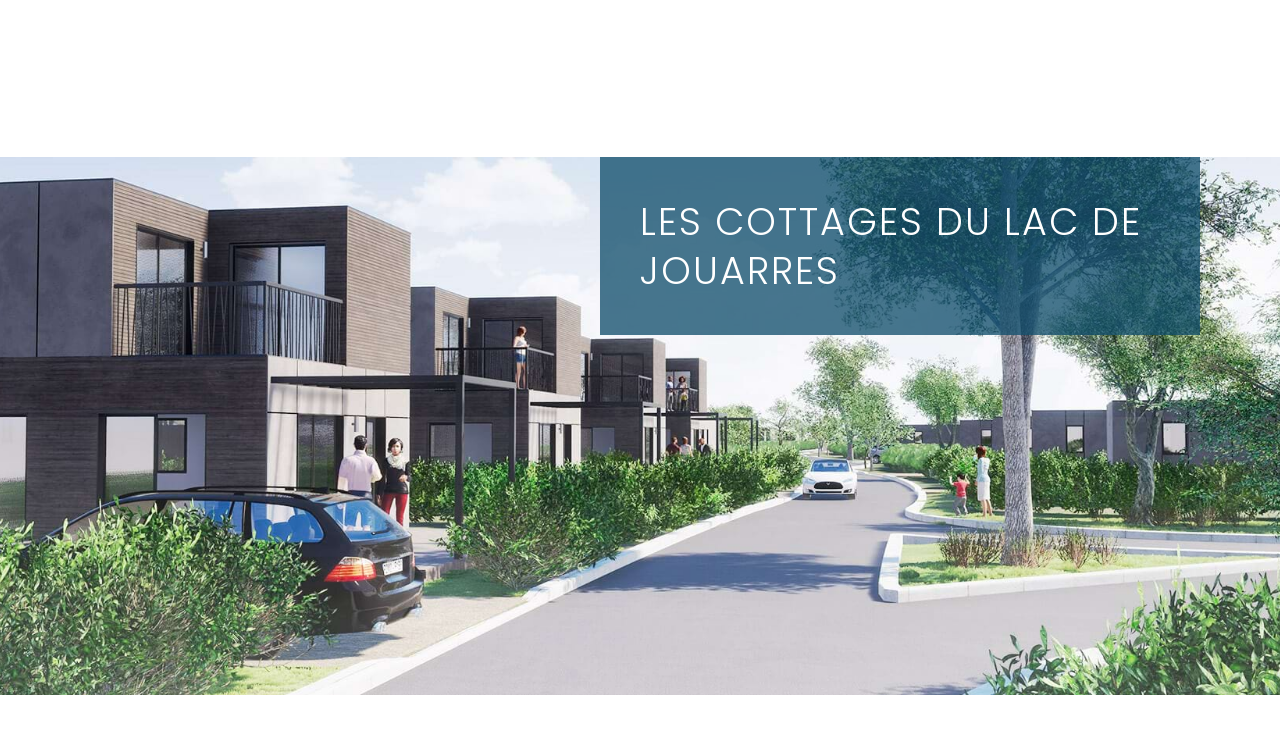

--- FILE ---
content_type: text/html; charset=UTF-8
request_url: https://natureetresidencevillage.com/prl-olonzac-investisseurs/
body_size: 21285
content:
<!DOCTYPE html>

<html lang="fr-FR">
<head>

	<meta charset="UTF-8">
	<link rel="profile" href="https://gmpg.org/xfn/11">
	<meta name='robots' content='index, follow, max-image-preview:large, max-snippet:-1, max-video-preview:-1' />
<meta name="viewport" content="width=device-width, initial-scale=1">
	<!-- This site is optimized with the Yoast SEO plugin v26.7 - https://yoast.com/wordpress/plugins/seo/ -->
	<title>Programme Olonzac - Investisseurs - Nature et Résidence Village</title>
	<link rel="canonical" href="https://natureetresidencevillage.com/prl-olonzac-investisseurs/" />
	<meta property="og:locale" content="fr_FR" />
	<meta property="og:type" content="article" />
	<meta property="og:title" content="Programme Olonzac - Investisseurs - Nature et Résidence Village" />
	<meta property="og:description" content="Les Cottages du Lac de Jouarres INVESTISSEZ DANS UNE RÉSIDENCE SECONDAIRE À PROXIMITÉ DU CANAL DU MIDI ! INVESTISSEZ DANS UNE RÉSIDENCE SECONDAIRE À PROXIMITÉ DU CANAL DU MIDI ! Pour les 10 premiers acheteurs : OFFRE EXCEPTIONNELLE D&rsquo;UNE VALEUR DE 5000 € TTC 2 minutes by car from the « Canal du Midi » ... Lire la suite" />
	<meta property="og:url" content="https://natureetresidencevillage.com/prl-olonzac-investisseurs/" />
	<meta property="og:site_name" content="Nature et Résidence Village" />
	<meta property="article:publisher" content="https://www.facebook.com/natureetresidence/" />
	<meta property="article:modified_time" content="2023-06-09T08:24:40+00:00" />
	<meta property="og:image" content="https://natureetresidencevillage.com/wp-content/uploads/2020/01/cartouche-prix-residence.png" />
	<meta name="twitter:card" content="summary_large_image" />
	<meta name="twitter:label1" content="Durée de lecture estimée" />
	<meta name="twitter:data1" content="1 minute" />
	<script type="application/ld+json" class="yoast-schema-graph">{"@context":"https://schema.org","@graph":[{"@type":"WebPage","@id":"https://natureetresidencevillage.com/prl-olonzac-investisseurs/","url":"https://natureetresidencevillage.com/prl-olonzac-investisseurs/","name":"Programme Olonzac - Investisseurs - Nature et Résidence Village","isPartOf":{"@id":"https://natureetresidencevillage.com/#website"},"primaryImageOfPage":{"@id":"https://natureetresidencevillage.com/prl-olonzac-investisseurs/#primaryimage"},"image":{"@id":"https://natureetresidencevillage.com/prl-olonzac-investisseurs/#primaryimage"},"thumbnailUrl":"https://natureetresidencevillage.com/wp-content/uploads/2020/01/cartouche-prix-residence.png","datePublished":"2020-01-17T09:28:45+00:00","dateModified":"2023-06-09T08:24:40+00:00","breadcrumb":{"@id":"https://natureetresidencevillage.com/prl-olonzac-investisseurs/#breadcrumb"},"inLanguage":"fr-FR","potentialAction":[{"@type":"ReadAction","target":["https://natureetresidencevillage.com/prl-olonzac-investisseurs/"]}]},{"@type":"ImageObject","inLanguage":"fr-FR","@id":"https://natureetresidencevillage.com/prl-olonzac-investisseurs/#primaryimage","url":"https://natureetresidencevillage.com/wp-content/uploads/2020/01/cartouche-prix-residence.png","contentUrl":"https://natureetresidencevillage.com/wp-content/uploads/2020/01/cartouche-prix-residence.png","width":600,"height":566},{"@type":"BreadcrumbList","@id":"https://natureetresidencevillage.com/prl-olonzac-investisseurs/#breadcrumb","itemListElement":[{"@type":"ListItem","position":1,"name":"Nature et Résidence Village","item":"https://natureetresidencevillage.com/"},{"@type":"ListItem","position":2,"name":"Programme Olonzac &#8211; Investisseurs"}]},{"@type":"WebSite","@id":"https://natureetresidencevillage.com/#website","url":"https://natureetresidencevillage.com/","name":"Nature et Résidence Village","description":"Un site utilisant WordPress","publisher":{"@id":"https://natureetresidencevillage.com/#organization"},"potentialAction":[{"@type":"SearchAction","target":{"@type":"EntryPoint","urlTemplate":"https://natureetresidencevillage.com/?s={search_term_string}"},"query-input":{"@type":"PropertyValueSpecification","valueRequired":true,"valueName":"search_term_string"}}],"inLanguage":"fr-FR"},{"@type":"Organization","@id":"https://natureetresidencevillage.com/#organization","name":"Nature & Résidence Village","url":"https://natureetresidencevillage.com/","logo":{"@type":"ImageObject","inLanguage":"fr-FR","@id":"https://natureetresidencevillage.com/#/schema/logo/image/","url":"https://natureetresidencevillage.com/wp-content/uploads/2019/12/logo-nature-residence-village-ss-baseline.jpg","contentUrl":"https://natureetresidencevillage.com/wp-content/uploads/2019/12/logo-nature-residence-village-ss-baseline.jpg","width":800,"height":280,"caption":"Nature & Résidence Village"},"image":{"@id":"https://natureetresidencevillage.com/#/schema/logo/image/"},"sameAs":["https://www.facebook.com/natureetresidence/","https://www.instagram.com/nature_et_residence/","https://www.pinterest.fr/natureetresidence/"]}]}</script>
	<!-- / Yoast SEO plugin. -->


<link href='https://fonts.gstatic.com' crossorigin rel='preconnect' />
<link href='https://fonts.googleapis.com' crossorigin rel='preconnect' />
<link rel="alternate" type="application/rss+xml" title="Nature et Résidence Village &raquo; Flux" href="https://natureetresidencevillage.com/feed/" />
<link rel="alternate" type="application/rss+xml" title="Nature et Résidence Village &raquo; Flux des commentaires" href="https://natureetresidencevillage.com/comments/feed/" />
<link rel="alternate" title="oEmbed (JSON)" type="application/json+oembed" href="https://natureetresidencevillage.com/wp-json/oembed/1.0/embed?url=https%3A%2F%2Fnatureetresidencevillage.com%2Fprl-olonzac-investisseurs%2F" />
<link rel="alternate" title="oEmbed (XML)" type="text/xml+oembed" href="https://natureetresidencevillage.com/wp-json/oembed/1.0/embed?url=https%3A%2F%2Fnatureetresidencevillage.com%2Fprl-olonzac-investisseurs%2F&#038;format=xml" />
<style id='wp-img-auto-sizes-contain-inline-css'>
img:is([sizes=auto i],[sizes^="auto," i]){contain-intrinsic-size:3000px 1500px}
/*# sourceURL=wp-img-auto-sizes-contain-inline-css */
</style>
<link rel='stylesheet' id='generate-fonts-css' href='//fonts.googleapis.com/css?family=Poppins:300,regular,500,600,700' media='all' />
<style id='wp-emoji-styles-inline-css'>

	img.wp-smiley, img.emoji {
		display: inline !important;
		border: none !important;
		box-shadow: none !important;
		height: 1em !important;
		width: 1em !important;
		margin: 0 0.07em !important;
		vertical-align: -0.1em !important;
		background: none !important;
		padding: 0 !important;
	}
/*# sourceURL=wp-emoji-styles-inline-css */
</style>
<style id='classic-theme-styles-inline-css'>
/*! This file is auto-generated */
.wp-block-button__link{color:#fff;background-color:#32373c;border-radius:9999px;box-shadow:none;text-decoration:none;padding:calc(.667em + 2px) calc(1.333em + 2px);font-size:1.125em}.wp-block-file__button{background:#32373c;color:#fff;text-decoration:none}
/*# sourceURL=/wp-includes/css/classic-themes.min.css */
</style>
<style id='global-styles-inline-css'>
:root{--wp--preset--aspect-ratio--square: 1;--wp--preset--aspect-ratio--4-3: 4/3;--wp--preset--aspect-ratio--3-4: 3/4;--wp--preset--aspect-ratio--3-2: 3/2;--wp--preset--aspect-ratio--2-3: 2/3;--wp--preset--aspect-ratio--16-9: 16/9;--wp--preset--aspect-ratio--9-16: 9/16;--wp--preset--color--black: #000000;--wp--preset--color--cyan-bluish-gray: #abb8c3;--wp--preset--color--white: #ffffff;--wp--preset--color--pale-pink: #f78da7;--wp--preset--color--vivid-red: #cf2e2e;--wp--preset--color--luminous-vivid-orange: #ff6900;--wp--preset--color--luminous-vivid-amber: #fcb900;--wp--preset--color--light-green-cyan: #7bdcb5;--wp--preset--color--vivid-green-cyan: #00d084;--wp--preset--color--pale-cyan-blue: #8ed1fc;--wp--preset--color--vivid-cyan-blue: #0693e3;--wp--preset--color--vivid-purple: #9b51e0;--wp--preset--color--contrast: var(--contrast);--wp--preset--color--contrast-2: var(--contrast-2);--wp--preset--color--contrast-3: var(--contrast-3);--wp--preset--color--base: var(--base);--wp--preset--color--base-2: var(--base-2);--wp--preset--color--base-3: var(--base-3);--wp--preset--color--accent: var(--accent);--wp--preset--gradient--vivid-cyan-blue-to-vivid-purple: linear-gradient(135deg,rgb(6,147,227) 0%,rgb(155,81,224) 100%);--wp--preset--gradient--light-green-cyan-to-vivid-green-cyan: linear-gradient(135deg,rgb(122,220,180) 0%,rgb(0,208,130) 100%);--wp--preset--gradient--luminous-vivid-amber-to-luminous-vivid-orange: linear-gradient(135deg,rgb(252,185,0) 0%,rgb(255,105,0) 100%);--wp--preset--gradient--luminous-vivid-orange-to-vivid-red: linear-gradient(135deg,rgb(255,105,0) 0%,rgb(207,46,46) 100%);--wp--preset--gradient--very-light-gray-to-cyan-bluish-gray: linear-gradient(135deg,rgb(238,238,238) 0%,rgb(169,184,195) 100%);--wp--preset--gradient--cool-to-warm-spectrum: linear-gradient(135deg,rgb(74,234,220) 0%,rgb(151,120,209) 20%,rgb(207,42,186) 40%,rgb(238,44,130) 60%,rgb(251,105,98) 80%,rgb(254,248,76) 100%);--wp--preset--gradient--blush-light-purple: linear-gradient(135deg,rgb(255,206,236) 0%,rgb(152,150,240) 100%);--wp--preset--gradient--blush-bordeaux: linear-gradient(135deg,rgb(254,205,165) 0%,rgb(254,45,45) 50%,rgb(107,0,62) 100%);--wp--preset--gradient--luminous-dusk: linear-gradient(135deg,rgb(255,203,112) 0%,rgb(199,81,192) 50%,rgb(65,88,208) 100%);--wp--preset--gradient--pale-ocean: linear-gradient(135deg,rgb(255,245,203) 0%,rgb(182,227,212) 50%,rgb(51,167,181) 100%);--wp--preset--gradient--electric-grass: linear-gradient(135deg,rgb(202,248,128) 0%,rgb(113,206,126) 100%);--wp--preset--gradient--midnight: linear-gradient(135deg,rgb(2,3,129) 0%,rgb(40,116,252) 100%);--wp--preset--font-size--small: 13px;--wp--preset--font-size--medium: 20px;--wp--preset--font-size--large: 36px;--wp--preset--font-size--x-large: 42px;--wp--preset--spacing--20: 0.44rem;--wp--preset--spacing--30: 0.67rem;--wp--preset--spacing--40: 1rem;--wp--preset--spacing--50: 1.5rem;--wp--preset--spacing--60: 2.25rem;--wp--preset--spacing--70: 3.38rem;--wp--preset--spacing--80: 5.06rem;--wp--preset--shadow--natural: 6px 6px 9px rgba(0, 0, 0, 0.2);--wp--preset--shadow--deep: 12px 12px 50px rgba(0, 0, 0, 0.4);--wp--preset--shadow--sharp: 6px 6px 0px rgba(0, 0, 0, 0.2);--wp--preset--shadow--outlined: 6px 6px 0px -3px rgb(255, 255, 255), 6px 6px rgb(0, 0, 0);--wp--preset--shadow--crisp: 6px 6px 0px rgb(0, 0, 0);}:where(.is-layout-flex){gap: 0.5em;}:where(.is-layout-grid){gap: 0.5em;}body .is-layout-flex{display: flex;}.is-layout-flex{flex-wrap: wrap;align-items: center;}.is-layout-flex > :is(*, div){margin: 0;}body .is-layout-grid{display: grid;}.is-layout-grid > :is(*, div){margin: 0;}:where(.wp-block-columns.is-layout-flex){gap: 2em;}:where(.wp-block-columns.is-layout-grid){gap: 2em;}:where(.wp-block-post-template.is-layout-flex){gap: 1.25em;}:where(.wp-block-post-template.is-layout-grid){gap: 1.25em;}.has-black-color{color: var(--wp--preset--color--black) !important;}.has-cyan-bluish-gray-color{color: var(--wp--preset--color--cyan-bluish-gray) !important;}.has-white-color{color: var(--wp--preset--color--white) !important;}.has-pale-pink-color{color: var(--wp--preset--color--pale-pink) !important;}.has-vivid-red-color{color: var(--wp--preset--color--vivid-red) !important;}.has-luminous-vivid-orange-color{color: var(--wp--preset--color--luminous-vivid-orange) !important;}.has-luminous-vivid-amber-color{color: var(--wp--preset--color--luminous-vivid-amber) !important;}.has-light-green-cyan-color{color: var(--wp--preset--color--light-green-cyan) !important;}.has-vivid-green-cyan-color{color: var(--wp--preset--color--vivid-green-cyan) !important;}.has-pale-cyan-blue-color{color: var(--wp--preset--color--pale-cyan-blue) !important;}.has-vivid-cyan-blue-color{color: var(--wp--preset--color--vivid-cyan-blue) !important;}.has-vivid-purple-color{color: var(--wp--preset--color--vivid-purple) !important;}.has-black-background-color{background-color: var(--wp--preset--color--black) !important;}.has-cyan-bluish-gray-background-color{background-color: var(--wp--preset--color--cyan-bluish-gray) !important;}.has-white-background-color{background-color: var(--wp--preset--color--white) !important;}.has-pale-pink-background-color{background-color: var(--wp--preset--color--pale-pink) !important;}.has-vivid-red-background-color{background-color: var(--wp--preset--color--vivid-red) !important;}.has-luminous-vivid-orange-background-color{background-color: var(--wp--preset--color--luminous-vivid-orange) !important;}.has-luminous-vivid-amber-background-color{background-color: var(--wp--preset--color--luminous-vivid-amber) !important;}.has-light-green-cyan-background-color{background-color: var(--wp--preset--color--light-green-cyan) !important;}.has-vivid-green-cyan-background-color{background-color: var(--wp--preset--color--vivid-green-cyan) !important;}.has-pale-cyan-blue-background-color{background-color: var(--wp--preset--color--pale-cyan-blue) !important;}.has-vivid-cyan-blue-background-color{background-color: var(--wp--preset--color--vivid-cyan-blue) !important;}.has-vivid-purple-background-color{background-color: var(--wp--preset--color--vivid-purple) !important;}.has-black-border-color{border-color: var(--wp--preset--color--black) !important;}.has-cyan-bluish-gray-border-color{border-color: var(--wp--preset--color--cyan-bluish-gray) !important;}.has-white-border-color{border-color: var(--wp--preset--color--white) !important;}.has-pale-pink-border-color{border-color: var(--wp--preset--color--pale-pink) !important;}.has-vivid-red-border-color{border-color: var(--wp--preset--color--vivid-red) !important;}.has-luminous-vivid-orange-border-color{border-color: var(--wp--preset--color--luminous-vivid-orange) !important;}.has-luminous-vivid-amber-border-color{border-color: var(--wp--preset--color--luminous-vivid-amber) !important;}.has-light-green-cyan-border-color{border-color: var(--wp--preset--color--light-green-cyan) !important;}.has-vivid-green-cyan-border-color{border-color: var(--wp--preset--color--vivid-green-cyan) !important;}.has-pale-cyan-blue-border-color{border-color: var(--wp--preset--color--pale-cyan-blue) !important;}.has-vivid-cyan-blue-border-color{border-color: var(--wp--preset--color--vivid-cyan-blue) !important;}.has-vivid-purple-border-color{border-color: var(--wp--preset--color--vivid-purple) !important;}.has-vivid-cyan-blue-to-vivid-purple-gradient-background{background: var(--wp--preset--gradient--vivid-cyan-blue-to-vivid-purple) !important;}.has-light-green-cyan-to-vivid-green-cyan-gradient-background{background: var(--wp--preset--gradient--light-green-cyan-to-vivid-green-cyan) !important;}.has-luminous-vivid-amber-to-luminous-vivid-orange-gradient-background{background: var(--wp--preset--gradient--luminous-vivid-amber-to-luminous-vivid-orange) !important;}.has-luminous-vivid-orange-to-vivid-red-gradient-background{background: var(--wp--preset--gradient--luminous-vivid-orange-to-vivid-red) !important;}.has-very-light-gray-to-cyan-bluish-gray-gradient-background{background: var(--wp--preset--gradient--very-light-gray-to-cyan-bluish-gray) !important;}.has-cool-to-warm-spectrum-gradient-background{background: var(--wp--preset--gradient--cool-to-warm-spectrum) !important;}.has-blush-light-purple-gradient-background{background: var(--wp--preset--gradient--blush-light-purple) !important;}.has-blush-bordeaux-gradient-background{background: var(--wp--preset--gradient--blush-bordeaux) !important;}.has-luminous-dusk-gradient-background{background: var(--wp--preset--gradient--luminous-dusk) !important;}.has-pale-ocean-gradient-background{background: var(--wp--preset--gradient--pale-ocean) !important;}.has-electric-grass-gradient-background{background: var(--wp--preset--gradient--electric-grass) !important;}.has-midnight-gradient-background{background: var(--wp--preset--gradient--midnight) !important;}.has-small-font-size{font-size: var(--wp--preset--font-size--small) !important;}.has-medium-font-size{font-size: var(--wp--preset--font-size--medium) !important;}.has-large-font-size{font-size: var(--wp--preset--font-size--large) !important;}.has-x-large-font-size{font-size: var(--wp--preset--font-size--x-large) !important;}
:where(.wp-block-post-template.is-layout-flex){gap: 1.25em;}:where(.wp-block-post-template.is-layout-grid){gap: 1.25em;}
:where(.wp-block-term-template.is-layout-flex){gap: 1.25em;}:where(.wp-block-term-template.is-layout-grid){gap: 1.25em;}
:where(.wp-block-columns.is-layout-flex){gap: 2em;}:where(.wp-block-columns.is-layout-grid){gap: 2em;}
:root :where(.wp-block-pullquote){font-size: 1.5em;line-height: 1.6;}
/*# sourceURL=global-styles-inline-css */
</style>
<link rel='stylesheet' id='trp-floater-language-switcher-style-css' href='https://natureetresidencevillage.com/wp-content/plugins/translatepress-multilingual/assets/css/trp-floater-language-switcher.css?ver=3.0.7' media='all' />
<link rel='stylesheet' id='trp-language-switcher-style-css' href='https://natureetresidencevillage.com/wp-content/plugins/translatepress-multilingual/assets/css/trp-language-switcher.css?ver=3.0.7' media='all' />
<link rel='stylesheet' id='generate-style-css' href='https://natureetresidencevillage.com/wp-content/themes/generatepress/assets/css/all.min.css?ver=3.6.1' media='all' />
<style id='generate-style-inline-css'>
body{background-color:#ffffff;color:#000000;}a{color:#f38f2e;}a:hover, a:focus, a:active{color:#f2a85e;}body .grid-container{max-width:1140px;}.wp-block-group__inner-container{max-width:1140px;margin-left:auto;margin-right:auto;}:root{--contrast:#222222;--contrast-2:#575760;--contrast-3:#b2b2be;--base:#f0f0f0;--base-2:#f7f8f9;--base-3:#ffffff;--accent:#1e73be;}:root .has-contrast-color{color:var(--contrast);}:root .has-contrast-background-color{background-color:var(--contrast);}:root .has-contrast-2-color{color:var(--contrast-2);}:root .has-contrast-2-background-color{background-color:var(--contrast-2);}:root .has-contrast-3-color{color:var(--contrast-3);}:root .has-contrast-3-background-color{background-color:var(--contrast-3);}:root .has-base-color{color:var(--base);}:root .has-base-background-color{background-color:var(--base);}:root .has-base-2-color{color:var(--base-2);}:root .has-base-2-background-color{background-color:var(--base-2);}:root .has-base-3-color{color:var(--base-3);}:root .has-base-3-background-color{background-color:var(--base-3);}:root .has-accent-color{color:var(--accent);}:root .has-accent-background-color{background-color:var(--accent);}body, button, input, select, textarea{font-family:"Poppins", sans-serif;font-weight:300;font-size:15px;}body{line-height:1.6;}p{margin-bottom:1em;}.entry-content > [class*="wp-block-"]:not(:last-child):not(.wp-block-heading){margin-bottom:1em;}.main-title{font-size:45px;}.main-navigation a, .menu-toggle{font-family:"Poppins", sans-serif;}.main-navigation .main-nav ul ul li a{font-size:14px;}.sidebar .widget, .footer-widgets .widget{font-size:17px;}button:not(.menu-toggle),html input[type="button"],input[type="reset"],input[type="submit"],.button,.wp-block-button .wp-block-button__link{font-family:"Poppins", sans-serif;}h1{font-family:"Poppins", sans-serif;font-weight:300;font-size:30px;line-height:1.3em;}h2{font-family:"Poppins", sans-serif;font-weight:300;font-size:28px;line-height:1.3em;}h3{font-family:"Poppins", sans-serif;font-weight:300;font-size:20px;line-height:1.3em;}h4{font-size:inherit;}h5{font-size:inherit;}@media (max-width:768px){.main-title{font-size:30px;}h1{font-size:30px;}h2{font-size:25px;}}.top-bar{background-color:#636363;color:#ffffff;}.top-bar a{color:#ffffff;}.top-bar a:hover{color:#303030;}.site-header{background-color:#ffffff;color:#3a3a3a;}.site-header a{color:#3a3a3a;}.main-title a,.main-title a:hover{color:#222222;}.site-description{color:#757575;}.main-navigation,.main-navigation ul ul{background-color:#222222;}.main-navigation .main-nav ul li a, .main-navigation .menu-toggle, .main-navigation .menu-bar-items{color:#ffffff;}.main-navigation .main-nav ul li:not([class*="current-menu-"]):hover > a, .main-navigation .main-nav ul li:not([class*="current-menu-"]):focus > a, .main-navigation .main-nav ul li.sfHover:not([class*="current-menu-"]) > a, .main-navigation .menu-bar-item:hover > a, .main-navigation .menu-bar-item.sfHover > a{color:#ffffff;background-color:#3f3f3f;}button.menu-toggle:hover,button.menu-toggle:focus,.main-navigation .mobile-bar-items a,.main-navigation .mobile-bar-items a:hover,.main-navigation .mobile-bar-items a:focus{color:#ffffff;}.main-navigation .main-nav ul li[class*="current-menu-"] > a{color:#ffffff;background-color:#3f3f3f;}.navigation-search input[type="search"],.navigation-search input[type="search"]:active, .navigation-search input[type="search"]:focus, .main-navigation .main-nav ul li.search-item.active > a, .main-navigation .menu-bar-items .search-item.active > a{color:#ffffff;background-color:#3f3f3f;}.main-navigation ul ul{background-color:#3f3f3f;}.main-navigation .main-nav ul ul li a{color:#ffffff;}.main-navigation .main-nav ul ul li:not([class*="current-menu-"]):hover > a,.main-navigation .main-nav ul ul li:not([class*="current-menu-"]):focus > a, .main-navigation .main-nav ul ul li.sfHover:not([class*="current-menu-"]) > a{color:#ffffff;background-color:#4f4f4f;}.main-navigation .main-nav ul ul li[class*="current-menu-"] > a{color:#ffffff;background-color:#4f4f4f;}.separate-containers .inside-article, .separate-containers .comments-area, .separate-containers .page-header, .one-container .container, .separate-containers .paging-navigation, .inside-page-header{background-color:#ffffff;}.entry-title a{color:#000000;}.entry-meta{color:#595959;}.entry-meta a{color:#595959;}.entry-meta a:hover{color:#1e73be;}.sidebar .widget{background-color:#ffffff;}.sidebar .widget .widget-title{color:#000000;}.footer-widgets{background-color:#ffffff;}.footer-widgets .widget-title{color:#000000;}.site-info{color:#ffffff;background-color:#222222;}.site-info a{color:#ffffff;}.site-info a:hover{color:#606060;}.footer-bar .widget_nav_menu .current-menu-item a{color:#606060;}input[type="text"],input[type="email"],input[type="url"],input[type="password"],input[type="search"],input[type="tel"],input[type="number"],textarea,select{color:#666666;background-color:#fafafa;border-color:#cccccc;}input[type="text"]:focus,input[type="email"]:focus,input[type="url"]:focus,input[type="password"]:focus,input[type="search"]:focus,input[type="tel"]:focus,input[type="number"]:focus,textarea:focus,select:focus{color:#666666;background-color:#ffffff;border-color:#bfbfbf;}button,html input[type="button"],input[type="reset"],input[type="submit"],a.button,a.wp-block-button__link:not(.has-background){color:#ffffff;background-color:#666666;}button:hover,html input[type="button"]:hover,input[type="reset"]:hover,input[type="submit"]:hover,a.button:hover,button:focus,html input[type="button"]:focus,input[type="reset"]:focus,input[type="submit"]:focus,a.button:focus,a.wp-block-button__link:not(.has-background):active,a.wp-block-button__link:not(.has-background):focus,a.wp-block-button__link:not(.has-background):hover{color:#ffffff;background-color:#3f3f3f;}a.generate-back-to-top{background-color:rgba( 0,0,0,0.4 );color:#ffffff;}a.generate-back-to-top:hover,a.generate-back-to-top:focus{background-color:rgba( 0,0,0,0.6 );color:#ffffff;}:root{--gp-search-modal-bg-color:var(--base-3);--gp-search-modal-text-color:var(--contrast);--gp-search-modal-overlay-bg-color:rgba(0,0,0,0.2);}@media (max-width:768px){.main-navigation .menu-bar-item:hover > a, .main-navigation .menu-bar-item.sfHover > a{background:none;color:#ffffff;}}.inside-top-bar{padding:10px;}.inside-header{padding:40px;}.site-main .wp-block-group__inner-container{padding:40px;}.entry-content .alignwide, body:not(.no-sidebar) .entry-content .alignfull{margin-left:-40px;width:calc(100% + 80px);max-width:calc(100% + 80px);}.rtl .menu-item-has-children .dropdown-menu-toggle{padding-left:20px;}.rtl .main-navigation .main-nav ul li.menu-item-has-children > a{padding-right:20px;}.site-info{padding:20px;}@media (max-width:768px){.separate-containers .inside-article, .separate-containers .comments-area, .separate-containers .page-header, .separate-containers .paging-navigation, .one-container .site-content, .inside-page-header{padding:30px;}.site-main .wp-block-group__inner-container{padding:30px;}.site-info{padding-right:10px;padding-left:10px;}.entry-content .alignwide, body:not(.no-sidebar) .entry-content .alignfull{margin-left:-30px;width:calc(100% + 60px);max-width:calc(100% + 60px);}}.one-container .sidebar .widget{padding:0px;}/* End cached CSS */@media (max-width:768px){.main-navigation .menu-toggle,.main-navigation .mobile-bar-items,.sidebar-nav-mobile:not(#sticky-placeholder){display:block;}.main-navigation ul,.gen-sidebar-nav{display:none;}[class*="nav-float-"] .site-header .inside-header > *{float:none;clear:both;}}
/*# sourceURL=generate-style-inline-css */
</style>
<link rel='stylesheet' id='generate-font-icons-css' href='https://natureetresidencevillage.com/wp-content/themes/generatepress/assets/css/components/font-icons.min.css?ver=3.6.1' media='all' />
<link rel='stylesheet' id='generate-child-css' href='https://natureetresidencevillage.com/wp-content/themes/generatepress_child/style.css?ver=1714373620' media='all' />
<link rel='stylesheet' id='elementor-frontend-css' href='https://natureetresidencevillage.com/wp-content/uploads/elementor/css/custom-frontend.min.css?ver=1768823220' media='all' />
<link rel='stylesheet' id='widget-image-css' href='https://natureetresidencevillage.com/wp-content/plugins/elementor/assets/css/widget-image.min.css?ver=3.34.1' media='all' />
<link rel='stylesheet' id='pafe-898-css' href='https://natureetresidencevillage.com/wp-content/uploads/premium-addons-elementor/pafe-898.css?ver=1686306280' media='all' />
<link rel='stylesheet' id='widget-spacer-css' href='https://natureetresidencevillage.com/wp-content/plugins/elementor/assets/css/widget-spacer.min.css?ver=3.34.1' media='all' />
<link rel='stylesheet' id='widget-social-icons-css' href='https://natureetresidencevillage.com/wp-content/plugins/elementor/assets/css/widget-social-icons.min.css?ver=3.34.1' media='all' />
<link rel='stylesheet' id='e-apple-webkit-css' href='https://natureetresidencevillage.com/wp-content/uploads/elementor/css/custom-apple-webkit.min.css?ver=1768823220' media='all' />
<link rel='stylesheet' id='e-animation-fadeInDown-css' href='https://natureetresidencevillage.com/wp-content/plugins/elementor/assets/lib/animations/styles/fadeInDown.min.css?ver=3.34.1' media='all' />
<link rel='stylesheet' id='pa-glass-css' href='https://natureetresidencevillage.com/wp-content/plugins/premium-addons-for-elementor/assets/frontend/min-css/liquid-glass.min.css?ver=4.11.64' media='all' />
<link rel='stylesheet' id='pa-btn-css' href='https://natureetresidencevillage.com/wp-content/plugins/premium-addons-for-elementor/assets/frontend/min-css/button-line.min.css?ver=4.11.64' media='all' />
<link rel='stylesheet' id='elementor-icons-css' href='https://natureetresidencevillage.com/wp-content/plugins/elementor/assets/lib/eicons/css/elementor-icons.min.css?ver=5.45.0' media='all' />
<link rel='stylesheet' id='elementor-post-3503-css' href='https://natureetresidencevillage.com/wp-content/uploads/elementor/css/post-3503.css?ver=1768823219' media='all' />
<link rel='stylesheet' id='font-awesome-5-all-css' href='https://natureetresidencevillage.com/wp-content/plugins/elementor/assets/lib/font-awesome/css/all.min.css?ver=4.11.64' media='all' />
<link rel='stylesheet' id='font-awesome-4-shim-css' href='https://natureetresidencevillage.com/wp-content/plugins/elementor/assets/lib/font-awesome/css/v4-shims.min.css?ver=3.34.1' media='all' />
<link rel='stylesheet' id='widget-heading-css' href='https://natureetresidencevillage.com/wp-content/plugins/elementor/assets/css/widget-heading.min.css?ver=3.34.1' media='all' />
<link rel='stylesheet' id='widget-gallery-css' href='https://natureetresidencevillage.com/wp-content/plugins/elementor-pro/assets/css/widget-gallery.min.css?ver=3.34.0' media='all' />
<link rel='stylesheet' id='elementor-gallery-css' href='https://natureetresidencevillage.com/wp-content/plugins/elementor/assets/lib/e-gallery/css/e-gallery.min.css?ver=1.2.0' media='all' />
<link rel='stylesheet' id='e-transitions-css' href='https://natureetresidencevillage.com/wp-content/plugins/elementor-pro/assets/css/conditionals/transitions.min.css?ver=3.34.0' media='all' />
<link rel='stylesheet' id='widget-form-css' href='https://natureetresidencevillage.com/wp-content/plugins/elementor-pro/assets/css/widget-form.min.css?ver=3.34.0' media='all' />
<link rel='stylesheet' id='elementor-post-1438-css' href='https://natureetresidencevillage.com/wp-content/uploads/elementor/css/post-1438.css?ver=1768824244' media='all' />
<link rel='stylesheet' id='elementor-post-3579-css' href='https://natureetresidencevillage.com/wp-content/uploads/elementor/css/post-3579.css?ver=1768823320' media='all' />
<link rel='stylesheet' id='elementor-post-898-css' href='https://natureetresidencevillage.com/wp-content/uploads/elementor/css/post-898.css?ver=1768823219' media='all' />
<link rel='stylesheet' id='eael-general-css' href='https://natureetresidencevillage.com/wp-content/plugins/essential-addons-for-elementor-lite/assets/front-end/css/view/general.min.css?ver=6.5.7' media='all' />
<link rel='stylesheet' id='elementor-gf-local-montserrat-css' href='https://natureetresidencevillage.com/wp-content/uploads/elementor/google-fonts/css/montserrat.css?ver=1745926594' media='all' />
<link rel='stylesheet' id='elementor-icons-shared-0-css' href='https://natureetresidencevillage.com/wp-content/plugins/elementor/assets/lib/font-awesome/css/fontawesome.min.css?ver=5.15.3' media='all' />
<link rel='stylesheet' id='elementor-icons-fa-brands-css' href='https://natureetresidencevillage.com/wp-content/plugins/elementor/assets/lib/font-awesome/css/brands.min.css?ver=5.15.3' media='all' />
<script src="https://natureetresidencevillage.com/wp-includes/js/jquery/jquery.min.js?ver=3.7.1" id="jquery-core-js"></script>
<script src="https://natureetresidencevillage.com/wp-includes/js/jquery/jquery-migrate.min.js?ver=3.4.1" id="jquery-migrate-js"></script>
<script src="https://natureetresidencevillage.com/wp-content/plugins/elementor/assets/lib/font-awesome/js/v4-shims.min.js?ver=3.34.1" id="font-awesome-4-shim-js"></script>
<link rel="https://api.w.org/" href="https://natureetresidencevillage.com/wp-json/" /><link rel="alternate" title="JSON" type="application/json" href="https://natureetresidencevillage.com/wp-json/wp/v2/pages/1438" /><link rel="EditURI" type="application/rsd+xml" title="RSD" href="https://natureetresidencevillage.com/xmlrpc.php?rsd" />
<meta name="generator" content="WordPress 6.9" />
<link rel='shortlink' href='https://natureetresidencevillage.com/?p=1438' />
<link rel="alternate" hreflang="fr-FR" href="https://natureetresidencevillage.com/prl-olonzac-investisseurs/"/>
<link rel="alternate" hreflang="en-GB" href="https://natureetresidencevillage.com/en/prl-olonzac-investisseurs/"/>
<link rel="alternate" hreflang="fr" href="https://natureetresidencevillage.com/prl-olonzac-investisseurs/"/>
<link rel="alternate" hreflang="en" href="https://natureetresidencevillage.com/en/prl-olonzac-investisseurs/"/>
<link rel="alternate" hreflang="x-default" href="https://natureetresidencevillage.com/prl-olonzac-investisseurs/"/>
<meta name="generator" content="Elementor 3.34.1; features: additional_custom_breakpoints; settings: css_print_method-external, google_font-enabled, font_display-block">
<style>.recentcomments a{display:inline !important;padding:0 !important;margin:0 !important;}</style>			<style>
				.e-con.e-parent:nth-of-type(n+4):not(.e-lazyloaded):not(.e-no-lazyload),
				.e-con.e-parent:nth-of-type(n+4):not(.e-lazyloaded):not(.e-no-lazyload) * {
					background-image: none !important;
				}
				@media screen and (max-height: 1024px) {
					.e-con.e-parent:nth-of-type(n+3):not(.e-lazyloaded):not(.e-no-lazyload),
					.e-con.e-parent:nth-of-type(n+3):not(.e-lazyloaded):not(.e-no-lazyload) * {
						background-image: none !important;
					}
				}
				@media screen and (max-height: 640px) {
					.e-con.e-parent:nth-of-type(n+2):not(.e-lazyloaded):not(.e-no-lazyload),
					.e-con.e-parent:nth-of-type(n+2):not(.e-lazyloaded):not(.e-no-lazyload) * {
						background-image: none !important;
					}
				}
			</style>
			<link rel="icon" href="https://natureetresidencevillage.com/wp-content/uploads/2023/06/cropped-FAVICON-2023-VILLAGE-32x32.png" sizes="32x32" />
<link rel="icon" href="https://natureetresidencevillage.com/wp-content/uploads/2023/06/cropped-FAVICON-2023-VILLAGE-192x192.png" sizes="192x192" />
<link rel="apple-touch-icon" href="https://natureetresidencevillage.com/wp-content/uploads/2023/06/cropped-FAVICON-2023-VILLAGE-180x180.png" />
<meta name="msapplication-TileImage" content="https://natureetresidencevillage.com/wp-content/uploads/2023/06/cropped-FAVICON-2023-VILLAGE-270x270.png" />
		<style id="wp-custom-css">
			.slider-produit .elementor-slide-description {
    display: inline-block;
    background-color: #fff;
    padding: 10px 25px;
    margin-bottom: 0px;
}

.slider-produit .elementor-slide-heading {
    display: inline-block;
    background-color: #4f94cc;
    padding: 10px 25px;
    margin-bottom: 0px;
}

#form-field-formprogr {background-color:#F7F7F7;}

#trp-floater-ls.trp-top-right {
	right:15px!important; left:inherit;}

.elementor-lightbox .dialog-lightbox-close-button {top:60px!important; right:60px!important; color:#ffffff!important;}

/*.mapplic-pin.pin-marker.pin-label {transform: scale(0.7)!important;}

.mapplic-tooltip-close .mapplic-icon {background-color: #fff!important;
    border-radius: 50%!important; z-index:1000;}


.elementor-kit-3503 h3 {margin-bottom:0px;}

.close {position:absolute; top:5px; right:20px;}*/

#icon-cross {width:8px heigh:8px;}		</style>
		<noscript><style id="rocket-lazyload-nojs-css">.rll-youtube-player, [data-lazy-src]{display:none !important;}</style></noscript>	


<!-- Matomo Tag Manager -->
<script>
  var _mtm = window._mtm = window._mtm || [];
  _mtm.push({'mtm.startTime': (new Date().getTime()), 'event': 'mtm.Start'});
  (function() {
    var d=document, g=d.createElement('script'), s=d.getElementsByTagName('script')[0];
    g.async=true; g.src='https://analytics.premiere.page/js/container_27r6v7ti.js'; s.parentNode.insertBefore(g,s);
  })();
</script>
<!-- End Matomo Tag Manager -->
<meta name="generator" content="WP Rocket 3.20.3" data-wpr-features="wpr_lazyload_images wpr_lazyload_iframes wpr_preload_links wpr_desktop" /></head>

<body class="wp-singular page-template page-template-elementor_header_footer page page-id-1438 wp-custom-logo wp-embed-responsive wp-theme-generatepress wp-child-theme-generatepress_child translatepress-fr_FR right-sidebar nav-below-header separate-containers fluid-header active-footer-widgets-3 nav-aligned-left header-aligned-left dropdown-hover elementor-default elementor-template-full-width elementor-kit-3503 elementor-page elementor-page-1438 full-width-content" itemtype="https://schema.org/WebPage" itemscope>

	<!-- Facebook Pixel Code -->
<script>
!function(f,b,e,v,n,t,s)
{if(f.fbq)return;n=f.fbq=function(){n.callMethod?
n.callMethod.apply(n,arguments):n.queue.push(arguments)};
if(!f._fbq)f._fbq=n;n.push=n;n.loaded=!0;n.version='2.0';
n.queue=[];t=b.createElement(e);t.async=!0;
t.src=v;s=b.getElementsByTagName(e)[0];
s.parentNode.insertBefore(t,s)}(window, document,'script',
'https://connect.facebook.net/en_US/fbevents.js');
fbq('init', '785944368776105');
fbq('track', 'PageView');
</script>
<noscript><img height="1" width="1" style="display:none"
src="https://www.facebook.com/tr?id=785944368776105&ev=PageView&noscript=1"
/></noscript>
<!-- End Facebook Pixel Code -->
	<a class="screen-reader-text skip-link" href="#content" title="Aller au contenu">Aller au contenu</a>		<header data-rocket-location-hash="de37f0e64d34d2cb26753f762ed11419" data-elementor-type="header" data-elementor-id="3579" class="elementor elementor-3579 elementor-location-header" data-elementor-post-type="elementor_library">
					<section data-rocket-location-hash="0f5af931e21a731d6d80f276a89aa351" class="elementor-section elementor-top-section elementor-element elementor-element-ab9af10 elementor-section-boxed elementor-section-height-default elementor-section-height-default" data-id="ab9af10" data-element_type="section">
						<div data-rocket-location-hash="82f6c6a00e9a86a2eaa3cc6e8d136714" class="elementor-container elementor-column-gap-default">
					<div class="elementor-column elementor-col-33 elementor-top-column elementor-element elementor-element-80e09af" data-id="80e09af" data-element_type="column">
			<div class="elementor-widget-wrap elementor-element-populated">
						<div class="elementor-element elementor-element-9929206 elementor-widget elementor-widget-image" data-id="9929206" data-element_type="widget" data-widget_type="image.default">
				<div class="elementor-widget-container">
																<a href="https://natureetresidencevillage.com/">
							<img width="398" height="136" src="data:image/svg+xml,%3Csvg%20xmlns='http://www.w3.org/2000/svg'%20viewBox='0%200%20398%20136'%3E%3C/svg%3E" class="attachment-medium_large size-medium_large wp-image-3762" alt="" data-lazy-srcset="https://natureetresidencevillage.com/wp-content/uploads/2020/03/logo-nature-residence-village.png 398w, https://natureetresidencevillage.com/wp-content/uploads/2020/03/logo-nature-residence-village-300x103.png 300w" data-lazy-sizes="(max-width: 398px) 100vw, 398px" data-lazy-src="https://natureetresidencevillage.com/wp-content/uploads/2020/03/logo-nature-residence-village.png" /><noscript><img width="398" height="136" src="https://natureetresidencevillage.com/wp-content/uploads/2020/03/logo-nature-residence-village.png" class="attachment-medium_large size-medium_large wp-image-3762" alt="" srcset="https://natureetresidencevillage.com/wp-content/uploads/2020/03/logo-nature-residence-village.png 398w, https://natureetresidencevillage.com/wp-content/uploads/2020/03/logo-nature-residence-village-300x103.png 300w" sizes="(max-width: 398px) 100vw, 398px" /></noscript>								</a>
															</div>
				</div>
					</div>
		</div>
				<div class="elementor-column elementor-col-33 elementor-top-column elementor-element elementor-element-553ac37" data-id="553ac37" data-element_type="column">
			<div class="elementor-widget-wrap">
							</div>
		</div>
				<div class="elementor-column elementor-col-33 elementor-top-column elementor-element elementor-element-b76ee30" data-id="b76ee30" data-element_type="column">
			<div class="elementor-widget-wrap">
							</div>
		</div>
					</div>
		</section>
				</header>
		
	<div data-rocket-location-hash="aca5558125668f4197906de68a02b08a" id="page" class="hfeed site grid-container container grid-parent">
				<div data-rocket-location-hash="595d943ee05848cdfea111ae6e6fbd83" id="content" class="site-content">
					<div data-rocket-location-hash="31542730508a58bef377e45bc92d6f5d" data-elementor-type="wp-page" data-elementor-id="1438" class="elementor elementor-1438" data-elementor-post-type="page">
						<section class="elementor-section elementor-top-section elementor-element elementor-element-c9c9ccf elementor-section-boxed elementor-section-height-default elementor-section-height-default" data-id="c9c9ccf" data-element_type="section" data-settings="{&quot;background_background&quot;:&quot;classic&quot;}">
						<div class="elementor-container elementor-column-gap-default">
					<div class="elementor-column elementor-col-100 elementor-top-column elementor-element elementor-element-312799e" data-id="312799e" data-element_type="column">
			<div class="elementor-widget-wrap elementor-element-populated">
						<section class="elementor-section elementor-inner-section elementor-element elementor-element-062ac74 elementor-section-boxed elementor-section-height-default elementor-section-height-default" data-id="062ac74" data-element_type="section">
						<div class="elementor-container elementor-column-gap-default">
					<div class="elementor-column elementor-col-50 elementor-inner-column elementor-element elementor-element-370e5da" data-id="370e5da" data-element_type="column">
			<div class="elementor-widget-wrap">
							</div>
		</div>
				<div class="elementor-column elementor-col-50 elementor-inner-column elementor-element elementor-element-0fc7447" data-id="0fc7447" data-element_type="column" data-settings="{&quot;background_background&quot;:&quot;classic&quot;}">
			<div class="elementor-widget-wrap elementor-element-populated">
						<div class="elementor-element elementor-element-4b195ee elementor-widget elementor-widget-heading" data-id="4b195ee" data-element_type="widget" data-widget_type="heading.default">
				<div class="elementor-widget-container">
					<h1 class="elementor-heading-title elementor-size-default">Les Cottages du Lac de Jouarres</h1>				</div>
				</div>
					</div>
		</div>
					</div>
		</section>
					</div>
		</div>
					</div>
		</section>
				<section class="elementor-section elementor-top-section elementor-element elementor-element-4c42fa9 elementor-hidden-phone elementor-section-boxed elementor-section-height-default elementor-section-height-default" data-id="4c42fa9" data-element_type="section">
						<div class="elementor-container elementor-column-gap-default">
					<div class="elementor-column elementor-col-66 elementor-top-column elementor-element elementor-element-e822f86" data-id="e822f86" data-element_type="column">
			<div class="elementor-widget-wrap elementor-element-populated">
						<div class="elementor-element elementor-element-71134e5 elementor-widget elementor-widget-heading" data-id="71134e5" data-element_type="widget" data-widget_type="heading.default">
				<div class="elementor-widget-container">
					<h2 class="elementor-heading-title elementor-size-default"><span style="color:#AAC1DD">INVESTISSEZ</span> DANS UNE RÉSIDENCE SECONDAIRE À PROXIMITÉ DU CANAL DU MIDI !</h2>				</div>
				</div>
					</div>
		</div>
				<div class="elementor-column elementor-col-33 elementor-top-column elementor-element elementor-element-3d088f3" data-id="3d088f3" data-element_type="column">
			<div class="elementor-widget-wrap elementor-element-populated">
						<div class="elementor-element elementor-element-c202e42 elementor-widget elementor-widget-image" data-id="c202e42" data-element_type="widget" data-widget_type="image.default">
				<div class="elementor-widget-container">
															<img fetchpriority="high" decoding="async" width="600" height="566" src="data:image/svg+xml,%3Csvg%20xmlns='http://www.w3.org/2000/svg'%20viewBox='0%200%20600%20566'%3E%3C/svg%3E" class="attachment-large size-large wp-image-1443" alt="" data-lazy-srcset="https://natureetresidencevillage.com/wp-content/uploads/2020/01/cartouche-prix-residence.png 600w, https://natureetresidencevillage.com/wp-content/uploads/2020/01/cartouche-prix-residence-300x283.png 300w" data-lazy-sizes="(max-width: 600px) 100vw, 600px" data-lazy-src="https://natureetresidencevillage.com/wp-content/uploads/2020/01/cartouche-prix-residence.png" /><noscript><img fetchpriority="high" decoding="async" width="600" height="566" src="https://natureetresidencevillage.com/wp-content/uploads/2020/01/cartouche-prix-residence.png" class="attachment-large size-large wp-image-1443" alt="" srcset="https://natureetresidencevillage.com/wp-content/uploads/2020/01/cartouche-prix-residence.png 600w, https://natureetresidencevillage.com/wp-content/uploads/2020/01/cartouche-prix-residence-300x283.png 300w" sizes="(max-width: 600px) 100vw, 600px" /></noscript>															</div>
				</div>
					</div>
		</div>
					</div>
		</section>
				<section class="elementor-section elementor-top-section elementor-element elementor-element-422f53d elementor-hidden-desktop elementor-hidden-tablet elementor-section-boxed elementor-section-height-default elementor-section-height-default" data-id="422f53d" data-element_type="section">
						<div class="elementor-container elementor-column-gap-default">
					<div class="elementor-column elementor-col-33 elementor-top-column elementor-element elementor-element-07d7531" data-id="07d7531" data-element_type="column">
			<div class="elementor-widget-wrap elementor-element-populated">
						<div class="elementor-element elementor-element-ab59262 elementor-widget elementor-widget-image" data-id="ab59262" data-element_type="widget" data-widget_type="image.default">
				<div class="elementor-widget-container">
															<img fetchpriority="high" decoding="async" width="600" height="566" src="data:image/svg+xml,%3Csvg%20xmlns='http://www.w3.org/2000/svg'%20viewBox='0%200%20600%20566'%3E%3C/svg%3E" class="attachment-large size-large wp-image-1443" alt="" data-lazy-srcset="https://natureetresidencevillage.com/wp-content/uploads/2020/01/cartouche-prix-residence.png 600w, https://natureetresidencevillage.com/wp-content/uploads/2020/01/cartouche-prix-residence-300x283.png 300w" data-lazy-sizes="(max-width: 600px) 100vw, 600px" data-lazy-src="https://natureetresidencevillage.com/wp-content/uploads/2020/01/cartouche-prix-residence.png" /><noscript><img fetchpriority="high" decoding="async" width="600" height="566" src="https://natureetresidencevillage.com/wp-content/uploads/2020/01/cartouche-prix-residence.png" class="attachment-large size-large wp-image-1443" alt="" srcset="https://natureetresidencevillage.com/wp-content/uploads/2020/01/cartouche-prix-residence.png 600w, https://natureetresidencevillage.com/wp-content/uploads/2020/01/cartouche-prix-residence-300x283.png 300w" sizes="(max-width: 600px) 100vw, 600px" /></noscript>															</div>
				</div>
					</div>
		</div>
				<div class="elementor-column elementor-col-100 elementor-top-column elementor-element elementor-element-31c024d" data-id="31c024d" data-element_type="column">
			<div class="elementor-widget-wrap elementor-element-populated">
						<div class="elementor-element elementor-element-bc35a39 elementor-widget elementor-widget-heading" data-id="bc35a39" data-element_type="widget" data-widget_type="heading.default">
				<div class="elementor-widget-container">
					<h2 class="elementor-heading-title elementor-size-default"><span style="color:#AAC1DD">INVESTISSEZ</span> DANS UNE RÉSIDENCE SECONDAIRE À PROXIMITÉ DU CANAL DU MIDI !</h2>				</div>
				</div>
					</div>
		</div>
					</div>
		</section>
				<section class="elementor-section elementor-top-section elementor-element elementor-element-3006fdf elementor-section-boxed elementor-section-height-default elementor-section-height-default" data-id="3006fdf" data-element_type="section">
						<div class="elementor-container elementor-column-gap-default">
					<div class="elementor-column elementor-col-66 elementor-top-column elementor-element elementor-element-1dcf4bb" data-id="1dcf4bb" data-element_type="column">
			<div class="elementor-widget-wrap elementor-element-populated">
						<section class="elementor-section elementor-inner-section elementor-element elementor-element-6e9d9a8 elementor-section-boxed elementor-section-height-default elementor-section-height-default" data-id="6e9d9a8" data-element_type="section">
						<div class="elementor-container elementor-column-gap-default">
					<div class="elementor-column elementor-col-100 elementor-inner-column elementor-element elementor-element-e770048" data-id="e770048" data-element_type="column">
			<div class="elementor-widget-wrap elementor-element-populated">
						<div class="elementor-element elementor-element-360332d elementor-widget__width-auto elementor-widget elementor-widget-heading" data-id="360332d" data-element_type="widget" data-widget_type="heading.default">
				<div class="elementor-widget-container">
					<h3 class="elementor-heading-title elementor-size-default">Pour les 10 premiers acheteurs :</h3>				</div>
				</div>
				<div class="elementor-element elementor-element-7520f3f elementor-widget elementor-widget-text-editor" data-id="7520f3f" data-element_type="widget" data-widget_type="text-editor.default">
				<div class="elementor-widget-container">
									OFFRE EXCEPTIONNELLE D&rsquo;UNE VALEUR DE

<span style="color: #AAC1DD; font-size: 1.8em; padding: 0px 8px;">5000 € TTC </span>								</div>
				</div>
				<div class="elementor-element elementor-element-03a7ef3 elementor-widget elementor-widget-gallery" data-id="03a7ef3" data-element_type="widget" data-settings="{&quot;gallery_layout&quot;:&quot;justified&quot;,&quot;ideal_row_height_mobile&quot;:{&quot;unit&quot;:&quot;px&quot;,&quot;size&quot;:500,&quot;sizes&quot;:[]},&quot;overlay_title&quot;:&quot;caption&quot;,&quot;lazyload&quot;:&quot;yes&quot;,&quot;ideal_row_height&quot;:{&quot;unit&quot;:&quot;px&quot;,&quot;size&quot;:200,&quot;sizes&quot;:[]},&quot;ideal_row_height_laptop&quot;:{&quot;unit&quot;:&quot;px&quot;,&quot;size&quot;:150,&quot;sizes&quot;:[]},&quot;ideal_row_height_tablet&quot;:{&quot;unit&quot;:&quot;px&quot;,&quot;size&quot;:150,&quot;sizes&quot;:[]},&quot;gap&quot;:{&quot;unit&quot;:&quot;px&quot;,&quot;size&quot;:10,&quot;sizes&quot;:[]},&quot;gap_laptop&quot;:{&quot;unit&quot;:&quot;px&quot;,&quot;size&quot;:10,&quot;sizes&quot;:[]},&quot;gap_tablet&quot;:{&quot;unit&quot;:&quot;px&quot;,&quot;size&quot;:10,&quot;sizes&quot;:[]},&quot;gap_mobile&quot;:{&quot;unit&quot;:&quot;px&quot;,&quot;size&quot;:10,&quot;sizes&quot;:[]},&quot;overlay_background&quot;:&quot;yes&quot;,&quot;content_hover_animation&quot;:&quot;fade-in&quot;}" data-widget_type="gallery.default">
				<div class="elementor-widget-container">
							<div class="elementor-gallery__container">
							<div class="e-gallery-item elementor-gallery-item elementor-animated-content" tabindex="0">
					<div class="e-gallery-image elementor-gallery-item__image" data-thumbnail="https://natureetresidencevillage.com/wp-content/uploads/2020/01/lac-olonzac-programme-768x389.jpg" data-width="768" data-height="389" aria-label="" role="img" ></div>
											<div class="elementor-gallery-item__overlay"></div>
															<div class="elementor-gallery-item__content">
														<div class="elementor-gallery-item__title">
																		2 minutes by car from the « Canal du Midi »								</div>
												</div>
									</div>
							<div class="e-gallery-item elementor-gallery-item elementor-animated-content" tabindex="0">
					<div class="e-gallery-image elementor-gallery-item__image" data-thumbnail="https://natureetresidencevillage.com/wp-content/uploads/2020/01/photo-peniche-canal-midi-3-768x802.jpg" data-width="768" data-height="802" aria-label="" role="img" ></div>
											<div class="elementor-gallery-item__overlay"></div>
															<div class="elementor-gallery-item__content">
														<div class="elementor-gallery-item__title">
																		2 minutes walk from the « Lac de Jouarres »								</div>
												</div>
									</div>
					</div>
					</div>
				</div>
				<div class="elementor-element elementor-element-85595e0 elementor-widget elementor-widget-spacer" data-id="85595e0" data-element_type="widget" data-widget_type="spacer.default">
				<div class="elementor-widget-container">
							<div class="elementor-spacer">
			<div class="elementor-spacer-inner"></div>
		</div>
						</div>
				</div>
				<div class="elementor-element elementor-element-281ec2f elementor-widget elementor-widget-heading" data-id="281ec2f" data-element_type="widget" data-widget_type="heading.default">
				<div class="elementor-widget-container">
					<h2 class="elementor-heading-title elementor-size-default">SUCCOMBEZ À LA DOUCEUR DE VIVRE OCCITANE

</h2>				</div>
				</div>
				<div class="elementor-element elementor-element-af69570 elementor-widget elementor-widget-text-editor" data-id="af69570" data-element_type="widget" data-widget_type="text-editor.default">
				<div class="elementor-widget-container">
									<p>Les environs d’Olonzac recèlent d’adresses secrètes qui méritent le détour. Parmi elles, le Lac de Jouarres décline de charmants paysages et offre une pause rafraîchissante aux heures chaudes de l’été. Les Cottages du Lac de Jouarres sont situés à quelques minutes à pied des berges du plan d’eau. Ici, votre résidence secondaire en pleine propriété, constitue une véritable invitation à savourer le calme des lieux et un certain art de vivre au cœur de la campagne du Minervois.</p>								</div>
				</div>
					</div>
		</div>
					</div>
		</section>
					</div>
		</div>
				<div class="elementor-column elementor-col-33 elementor-top-column elementor-element elementor-element-bb9eb03 elementor-hidden-phone" data-id="bb9eb03" data-element_type="column">
			<div class="elementor-widget-wrap elementor-element-populated">
						<section class="elementor-section elementor-inner-section elementor-element elementor-element-9e7f418 elementor-section-boxed elementor-section-height-default elementor-section-height-default" data-id="9e7f418" data-element_type="section">
						<div class="elementor-container elementor-column-gap-default">
					<div class="elementor-column elementor-col-100 elementor-inner-column elementor-element elementor-element-bee79f3" data-id="bee79f3" data-element_type="column">
			<div class="elementor-widget-wrap elementor-element-populated">
						<div class="elementor-element elementor-element-71b3c5e elementor-widget elementor-widget-heading" data-id="71b3c5e" data-element_type="widget" data-widget_type="heading.default">
				<div class="elementor-widget-container">
					<h3 class="elementor-heading-title elementor-size-default">CONTACTEZ-NOUS POUR PLUS D’INFORMATIONS :</h3>				</div>
				</div>
				<div class="elementor-element elementor-element-1107183 elementor-button-align-stretch elementor-widget elementor-widget-form" data-id="1107183" data-element_type="widget" data-settings="{&quot;step_next_label&quot;:&quot;Suivant&quot;,&quot;step_previous_label&quot;:&quot;Pr\u00e9c\u00e9dent&quot;,&quot;button_width&quot;:&quot;100&quot;,&quot;step_type&quot;:&quot;number_text&quot;,&quot;step_icon_shape&quot;:&quot;circle&quot;}" data-widget_type="form.default">
				<div class="elementor-widget-container">
							<form class="elementor-form" method="post" name="New Form" aria-label="New Form">
			<input type="hidden" name="post_id" value="1438"/>
			<input type="hidden" name="form_id" value="1107183"/>
			<input type="hidden" name="referer_title" value="Programme Olonzac - Investisseurs - Nature et Résidence Village" />

							<input type="hidden" name="queried_id" value="1438"/>
			
			<div class="elementor-form-fields-wrapper elementor-labels-above">
								<div class="elementor-field-type-text elementor-field-group elementor-column elementor-field-group-name elementor-col-100 elementor-field-required">
												<label for="form-field-name" class="elementor-field-label">
								Votre nom * 							</label>
														<input size="1" type="text" name="form_fields[name]" id="form-field-name" class="elementor-field elementor-size-sm  elementor-field-textual" required="required">
											</div>
								<div class="elementor-field-type-text elementor-field-group elementor-column elementor-field-group-email elementor-col-100 elementor-field-required">
												<label for="form-field-email" class="elementor-field-label">
								Votre prénom * 							</label>
														<input size="1" type="text" name="form_fields[email]" id="form-field-email" class="elementor-field elementor-size-sm  elementor-field-textual" required="required">
											</div>
								<div class="elementor-field-type-email elementor-field-group elementor-column elementor-field-group-field_1 elementor-col-100 elementor-field-required">
												<label for="form-field-field_1" class="elementor-field-label">
								Votre E-mail * 							</label>
														<input size="1" type="email" name="form_fields[field_1]" id="form-field-field_1" class="elementor-field elementor-size-sm  elementor-field-textual" required="required">
											</div>
								<div class="elementor-field-type-tel elementor-field-group elementor-column elementor-field-group-field_2 elementor-col-100 elementor-field-required">
												<label for="form-field-field_2" class="elementor-field-label">
								Votre téléphone * 							</label>
								<input size="1" type="tel" name="form_fields[field_2]" id="form-field-field_2" class="elementor-field elementor-size-sm  elementor-field-textual" required="required" pattern="[0-9()#&amp;+*-=.]+" title="Only numbers and phone characters (#, -, *, etc) are accepted.">

						</div>
								<div class="elementor-field-type-textarea elementor-field-group elementor-column elementor-field-group-field_4 elementor-col-100">
												<label for="form-field-field_4" class="elementor-field-label">
								Votre message							</label>
						<textarea class="elementor-field-textual elementor-field  elementor-size-sm" name="form_fields[field_4]" id="form-field-field_4" rows="4"></textarea>				</div>
								<div class="elementor-field-type-html elementor-field-group elementor-column elementor-field-group-field_3 elementor-col-100">
					<p>* Champs obligatoire</p>				</div>
								<div class="elementor-field-group elementor-column elementor-field-type-submit elementor-col-100 e-form__buttons">
					<button class="elementor-button elementor-size-sm" type="submit">
						<span class="elementor-button-content-wrapper">
																						<span class="elementor-button-text">Envoyer</span>
													</span>
					</button>
				</div>
			</div>
		</form>
						</div>
				</div>
					</div>
		</div>
					</div>
		</section>
					</div>
		</div>
					</div>
		</section>
				<section class="elementor-section elementor-top-section elementor-element elementor-element-ffb5737 elementor-section-boxed elementor-section-height-default elementor-section-height-default" data-id="ffb5737" data-element_type="section">
						<div class="elementor-container elementor-column-gap-default">
					<div class="elementor-column elementor-col-66 elementor-top-column elementor-element elementor-element-44bfb68" data-id="44bfb68" data-element_type="column">
			<div class="elementor-widget-wrap elementor-element-populated">
						<div class="elementor-element elementor-element-6d0f857 elementor-widget elementor-widget-image" data-id="6d0f857" data-element_type="widget" data-widget_type="image.default">
				<div class="elementor-widget-container">
															<img decoding="async" width="855" height="377" src="data:image/svg+xml,%3Csvg%20xmlns='http://www.w3.org/2000/svg'%20viewBox='0%200%20855%20377'%3E%3C/svg%3E" class="attachment-large size-large wp-image-1450" alt="Parc résidentiel de loisir Les Cottages du Lac de Jouarres, plan d&#039;accès" data-lazy-srcset="https://natureetresidencevillage.com/wp-content/uploads/2020/01/carte-olonzac-domaine-cottages-jouarres.jpg 950w, https://natureetresidencevillage.com/wp-content/uploads/2020/01/carte-olonzac-domaine-cottages-jouarres-300x132.jpg 300w, https://natureetresidencevillage.com/wp-content/uploads/2020/01/carte-olonzac-domaine-cottages-jouarres-768x339.jpg 768w" data-lazy-sizes="(max-width: 855px) 100vw, 855px" data-lazy-src="https://natureetresidencevillage.com/wp-content/uploads/2020/01/carte-olonzac-domaine-cottages-jouarres.jpg" /><noscript><img decoding="async" width="855" height="377" src="https://natureetresidencevillage.com/wp-content/uploads/2020/01/carte-olonzac-domaine-cottages-jouarres.jpg" class="attachment-large size-large wp-image-1450" alt="Parc résidentiel de loisir Les Cottages du Lac de Jouarres, plan d&#039;accès" srcset="https://natureetresidencevillage.com/wp-content/uploads/2020/01/carte-olonzac-domaine-cottages-jouarres.jpg 950w, https://natureetresidencevillage.com/wp-content/uploads/2020/01/carte-olonzac-domaine-cottages-jouarres-300x132.jpg 300w, https://natureetresidencevillage.com/wp-content/uploads/2020/01/carte-olonzac-domaine-cottages-jouarres-768x339.jpg 768w" sizes="(max-width: 855px) 100vw, 855px" /></noscript>															</div>
				</div>
					</div>
		</div>
				<div class="elementor-column elementor-col-33 elementor-top-column elementor-element elementor-element-60c25ec" data-id="60c25ec" data-element_type="column">
			<div class="elementor-widget-wrap elementor-element-populated">
						<div class="elementor-element elementor-element-43a683d elementor-widget elementor-widget-heading" data-id="43a683d" data-element_type="widget" data-widget_type="heading.default">
				<div class="elementor-widget-container">
					<h4 class="elementor-heading-title elementor-size-default">LES COTTAGES DU LAC DE JOUARRES</h4>				</div>
				</div>
				<div class="elementor-element elementor-element-ec0e86f elementor-widget elementor-widget-text-editor" data-id="ec0e86f" data-element_type="widget" data-widget_type="text-editor.default">
				<div class="elementor-widget-container">
									<p>Route du lac – 34210 Olonzac</p>								</div>
				</div>
				<div class="elementor-element elementor-element-8457626 elementor-widget elementor-widget-spacer" data-id="8457626" data-element_type="widget" data-widget_type="spacer.default">
				<div class="elementor-widget-container">
							<div class="elementor-spacer">
			<div class="elementor-spacer-inner"></div>
		</div>
						</div>
				</div>
				<div class="elementor-element elementor-element-5b2bac9 elementor-widget elementor-widget-heading" data-id="5b2bac9" data-element_type="widget" data-widget_type="heading.default">
				<div class="elementor-widget-container">
					<h2 class="elementor-heading-title elementor-size-default">À PROXIMITÉ :



</h2>				</div>
				</div>
				<div class="elementor-element elementor-element-992d692 elementor-widget elementor-widget-text-editor" data-id="992d692" data-element_type="widget" data-widget_type="text-editor.default">
				<div class="elementor-widget-container">
									<ul><li>Canal du Midi à 2 min en voiture</li><li>Lac de Jouarres à 2 min à pied</li><li>Centre d’Olonzac à 5 min en voiture</li><li>Commerces à Olonzac et Homps à 3 min en voiture</li></ul>								</div>
				</div>
					</div>
		</div>
					</div>
		</section>
				<section class="elementor-section elementor-top-section elementor-element elementor-element-851915c elementor-hidden-desktop elementor-hidden-tablet elementor-section-boxed elementor-section-height-default elementor-section-height-default" data-id="851915c" data-element_type="section">
						<div class="elementor-container elementor-column-gap-default">
					<div class="elementor-column elementor-col-100 elementor-top-column elementor-element elementor-element-c2de455" data-id="c2de455" data-element_type="column">
			<div class="elementor-widget-wrap elementor-element-populated">
						<section class="elementor-section elementor-inner-section elementor-element elementor-element-c790a42 elementor-section-boxed elementor-section-height-default elementor-section-height-default" data-id="c790a42" data-element_type="section">
						<div class="elementor-container elementor-column-gap-default">
					<div class="elementor-column elementor-col-100 elementor-inner-column elementor-element elementor-element-b59199c" data-id="b59199c" data-element_type="column">
			<div class="elementor-widget-wrap elementor-element-populated">
						<div class="elementor-element elementor-element-9d0b19d elementor-widget elementor-widget-heading" data-id="9d0b19d" data-element_type="widget" data-widget_type="heading.default">
				<div class="elementor-widget-container">
					<h3 class="elementor-heading-title elementor-size-default">CONTACTEZ-NOUS POUR PLUS D’INFORMATIONS :</h3>				</div>
				</div>
				<div class="elementor-element elementor-element-9173eb7 elementor-button-align-stretch elementor-widget elementor-widget-form" data-id="9173eb7" data-element_type="widget" data-settings="{&quot;step_next_label&quot;:&quot;Suivant&quot;,&quot;step_previous_label&quot;:&quot;Pr\u00e9c\u00e9dent&quot;,&quot;button_width&quot;:&quot;100&quot;,&quot;step_type&quot;:&quot;number_text&quot;,&quot;step_icon_shape&quot;:&quot;circle&quot;}" data-widget_type="form.default">
				<div class="elementor-widget-container">
							<form class="elementor-form" method="post" name="New Form" aria-label="New Form">
			<input type="hidden" name="post_id" value="1438"/>
			<input type="hidden" name="form_id" value="9173eb7"/>
			<input type="hidden" name="referer_title" value="Programme Olonzac - Investisseurs - Nature et Résidence Village" />

							<input type="hidden" name="queried_id" value="1438"/>
			
			<div class="elementor-form-fields-wrapper elementor-labels-above">
								<div class="elementor-field-type-text elementor-field-group elementor-column elementor-field-group-name elementor-col-100 elementor-field-required">
												<label for="form-field-name" class="elementor-field-label">
								Votre nom * 							</label>
														<input size="1" type="text" name="form_fields[name]" id="form-field-name" class="elementor-field elementor-size-sm  elementor-field-textual" required="required">
											</div>
								<div class="elementor-field-type-text elementor-field-group elementor-column elementor-field-group-email elementor-col-100 elementor-field-required">
												<label for="form-field-email" class="elementor-field-label">
								Votre prénom * 							</label>
														<input size="1" type="text" name="form_fields[email]" id="form-field-email" class="elementor-field elementor-size-sm  elementor-field-textual" required="required">
											</div>
								<div class="elementor-field-type-email elementor-field-group elementor-column elementor-field-group-field_1 elementor-col-100 elementor-field-required">
												<label for="form-field-field_1" class="elementor-field-label">
								Votre E-mail * 							</label>
														<input size="1" type="email" name="form_fields[field_1]" id="form-field-field_1" class="elementor-field elementor-size-sm  elementor-field-textual" required="required">
											</div>
								<div class="elementor-field-type-tel elementor-field-group elementor-column elementor-field-group-field_2 elementor-col-100 elementor-field-required">
												<label for="form-field-field_2" class="elementor-field-label">
								Votre téléphone * 							</label>
								<input size="1" type="tel" name="form_fields[field_2]" id="form-field-field_2" class="elementor-field elementor-size-sm  elementor-field-textual" required="required" pattern="[0-9()#&amp;+*-=.]+" title="Only numbers and phone characters (#, -, *, etc) are accepted.">

						</div>
								<div class="elementor-field-type-textarea elementor-field-group elementor-column elementor-field-group-field_4 elementor-col-100">
												<label for="form-field-field_4" class="elementor-field-label">
								Votre message							</label>
						<textarea class="elementor-field-textual elementor-field  elementor-size-sm" name="form_fields[field_4]" id="form-field-field_4" rows="4"></textarea>				</div>
								<div class="elementor-field-type-html elementor-field-group elementor-column elementor-field-group-field_3 elementor-col-100">
					<p>* Champs obligatoire</p>				</div>
								<div class="elementor-field-group elementor-column elementor-field-type-submit elementor-col-100 e-form__buttons">
					<button class="elementor-button elementor-size-sm" type="submit">
						<span class="elementor-button-content-wrapper">
																						<span class="elementor-button-text">Envoyer</span>
													</span>
					</button>
				</div>
			</div>
		</form>
						</div>
				</div>
					</div>
		</div>
					</div>
		</section>
					</div>
		</div>
					</div>
		</section>
				<section class="elementor-section elementor-top-section elementor-element elementor-element-ab42c0c elementor-section-boxed elementor-section-height-default elementor-section-height-default" data-id="ab42c0c" data-element_type="section">
						<div class="elementor-container elementor-column-gap-default">
					<div class="elementor-column elementor-col-33 elementor-top-column elementor-element elementor-element-4ffe18d" data-id="4ffe18d" data-element_type="column" data-settings="{&quot;background_background&quot;:&quot;classic&quot;}">
			<div class="elementor-widget-wrap elementor-element-populated">
							</div>
		</div>
				<div class="elementor-column elementor-col-33 elementor-top-column elementor-element elementor-element-b488e75" data-id="b488e75" data-element_type="column" data-settings="{&quot;background_background&quot;:&quot;classic&quot;}">
			<div class="elementor-widget-wrap elementor-element-populated">
						<div class="elementor-element elementor-element-ad4f5e9 elementor-widget elementor-widget-image" data-id="ad4f5e9" data-element_type="widget" data-widget_type="image.default">
				<div class="elementor-widget-container">
															<img decoding="async" width="855" height="286" src="data:image/svg+xml,%3Csvg%20xmlns='http://www.w3.org/2000/svg'%20viewBox='0%200%20855%20286'%3E%3C/svg%3E" class="attachment-large size-large wp-image-9336" alt="" data-lazy-srcset="https://natureetresidencevillage.com/wp-content/uploads/2023/06/N-R-VILLAGE-COULEUR-1024x342.png 1024w, https://natureetresidencevillage.com/wp-content/uploads/2023/06/N-R-VILLAGE-COULEUR-300x100.png 300w, https://natureetresidencevillage.com/wp-content/uploads/2023/06/N-R-VILLAGE-COULEUR-768x256.png 768w, https://natureetresidencevillage.com/wp-content/uploads/2023/06/N-R-VILLAGE-COULEUR-18x6.png 18w, https://natureetresidencevillage.com/wp-content/uploads/2023/06/N-R-VILLAGE-COULEUR.png 1064w" data-lazy-sizes="(max-width: 855px) 100vw, 855px" data-lazy-src="https://natureetresidencevillage.com/wp-content/uploads/2023/06/N-R-VILLAGE-COULEUR-1024x342.png" /><noscript><img decoding="async" width="855" height="286" src="https://natureetresidencevillage.com/wp-content/uploads/2023/06/N-R-VILLAGE-COULEUR-1024x342.png" class="attachment-large size-large wp-image-9336" alt="" srcset="https://natureetresidencevillage.com/wp-content/uploads/2023/06/N-R-VILLAGE-COULEUR-1024x342.png 1024w, https://natureetresidencevillage.com/wp-content/uploads/2023/06/N-R-VILLAGE-COULEUR-300x100.png 300w, https://natureetresidencevillage.com/wp-content/uploads/2023/06/N-R-VILLAGE-COULEUR-768x256.png 768w, https://natureetresidencevillage.com/wp-content/uploads/2023/06/N-R-VILLAGE-COULEUR-18x6.png 18w, https://natureetresidencevillage.com/wp-content/uploads/2023/06/N-R-VILLAGE-COULEUR.png 1064w" sizes="(max-width: 855px) 100vw, 855px" /></noscript>															</div>
				</div>
					</div>
		</div>
				<div class="elementor-column elementor-col-33 elementor-top-column elementor-element elementor-element-15fc652" data-id="15fc652" data-element_type="column" data-settings="{&quot;background_background&quot;:&quot;classic&quot;}">
			<div class="elementor-widget-wrap elementor-element-populated">
							</div>
		</div>
					</div>
		</section>
				<section class="elementor-section elementor-top-section elementor-element elementor-element-17b7771 elementor-hidden-desktop elementor-hidden-tablet elementor-hidden-phone elementor-section-content-middle elementor-section-boxed elementor-section-height-default elementor-section-height-default" data-id="17b7771" data-element_type="section">
						<div class="elementor-container elementor-column-gap-default">
					<div class="elementor-column elementor-col-66 elementor-top-column elementor-element elementor-element-782c85c" data-id="782c85c" data-element_type="column" data-settings="{&quot;background_background&quot;:&quot;classic&quot;}">
			<div class="elementor-widget-wrap elementor-element-populated">
						<div class="elementor-element elementor-element-594f94f elementor-widget elementor-widget-text-editor" data-id="594f94f" data-element_type="widget" data-widget_type="text-editor.default">
				<div class="elementor-widget-container">
									Pour plus de renseignements,
contactez Mme Leslie SINAPIN au <span style="color: #AAC1DD;"><a style="color: #AAC1DD;" href="tel:+33679355519"><span style="color: #AAC1DD;">06 79 35 55 19</span></a></span>								</div>
				</div>
				<div class="elementor-element elementor-element-71183d6 elementor-widget elementor-widget-text-editor" data-id="71183d6" data-element_type="widget" data-widget_type="text-editor.default">
				<div class="elementor-widget-container">
									<p>contact@natureetresidence.com</p>								</div>
				</div>
					</div>
		</div>
				<div class="elementor-column elementor-col-33 elementor-top-column elementor-element elementor-element-d14210a" data-id="d14210a" data-element_type="column" data-settings="{&quot;background_background&quot;:&quot;classic&quot;}">
			<div class="elementor-widget-wrap elementor-element-populated">
						<div class="elementor-element elementor-element-3fe7b72 elementor-widget elementor-widget-image" data-id="3fe7b72" data-element_type="widget" data-widget_type="image.default">
				<div class="elementor-widget-container">
															<img decoding="async" width="855" height="286" src="data:image/svg+xml,%3Csvg%20xmlns='http://www.w3.org/2000/svg'%20viewBox='0%200%20855%20286'%3E%3C/svg%3E" class="attachment-large size-large wp-image-9336" alt="" data-lazy-srcset="https://natureetresidencevillage.com/wp-content/uploads/2023/06/N-R-VILLAGE-COULEUR-1024x342.png 1024w, https://natureetresidencevillage.com/wp-content/uploads/2023/06/N-R-VILLAGE-COULEUR-300x100.png 300w, https://natureetresidencevillage.com/wp-content/uploads/2023/06/N-R-VILLAGE-COULEUR-768x256.png 768w, https://natureetresidencevillage.com/wp-content/uploads/2023/06/N-R-VILLAGE-COULEUR-18x6.png 18w, https://natureetresidencevillage.com/wp-content/uploads/2023/06/N-R-VILLAGE-COULEUR.png 1064w" data-lazy-sizes="(max-width: 855px) 100vw, 855px" data-lazy-src="https://natureetresidencevillage.com/wp-content/uploads/2023/06/N-R-VILLAGE-COULEUR-1024x342.png" /><noscript><img decoding="async" width="855" height="286" src="https://natureetresidencevillage.com/wp-content/uploads/2023/06/N-R-VILLAGE-COULEUR-1024x342.png" class="attachment-large size-large wp-image-9336" alt="" srcset="https://natureetresidencevillage.com/wp-content/uploads/2023/06/N-R-VILLAGE-COULEUR-1024x342.png 1024w, https://natureetresidencevillage.com/wp-content/uploads/2023/06/N-R-VILLAGE-COULEUR-300x100.png 300w, https://natureetresidencevillage.com/wp-content/uploads/2023/06/N-R-VILLAGE-COULEUR-768x256.png 768w, https://natureetresidencevillage.com/wp-content/uploads/2023/06/N-R-VILLAGE-COULEUR-18x6.png 18w, https://natureetresidencevillage.com/wp-content/uploads/2023/06/N-R-VILLAGE-COULEUR.png 1064w" sizes="(max-width: 855px) 100vw, 855px" /></noscript>															</div>
				</div>
					</div>
		</div>
					</div>
		</section>
				</div>
		
	</div>
</div>


<div class="no-wpr-lazyrender site-footer">
			<footer data-elementor-type="footer" data-elementor-id="898" class="elementor elementor-898 elementor-location-footer" data-elementor-post-type="elementor_library">
					<section class="elementor-section elementor-top-section elementor-element elementor-element-5dd6a3b1 elementor-section-boxed elementor-section-height-default elementor-section-height-default" data-id="5dd6a3b1" data-element_type="section" data-settings="{&quot;background_background&quot;:&quot;classic&quot;}">
						<div class="elementor-container elementor-column-gap-default">
					<div class="elementor-column elementor-col-33 elementor-top-column elementor-element elementor-element-4898ab62" data-id="4898ab62" data-element_type="column">
			<div class="elementor-widget-wrap elementor-element-populated">
						<div class="elementor-element elementor-element-141ad8b4 elementor-widget elementor-widget-image" data-id="141ad8b4" data-element_type="widget" data-widget_type="image.default">
				<div class="elementor-widget-container">
																<a href="https://natureetresidencevillage.com">
							<img width="1064" height="355" src="data:image/svg+xml,%3Csvg%20xmlns='http://www.w3.org/2000/svg'%20viewBox='0%200%201064%20355'%3E%3C/svg%3E" class="attachment-full size-full wp-image-9336" alt="" data-lazy-srcset="https://natureetresidencevillage.com/wp-content/uploads/2023/06/N-R-VILLAGE-COULEUR.png 1064w, https://natureetresidencevillage.com/wp-content/uploads/2023/06/N-R-VILLAGE-COULEUR-300x100.png 300w, https://natureetresidencevillage.com/wp-content/uploads/2023/06/N-R-VILLAGE-COULEUR-1024x342.png 1024w, https://natureetresidencevillage.com/wp-content/uploads/2023/06/N-R-VILLAGE-COULEUR-768x256.png 768w, https://natureetresidencevillage.com/wp-content/uploads/2023/06/N-R-VILLAGE-COULEUR-18x6.png 18w" data-lazy-sizes="(max-width: 1064px) 100vw, 1064px" data-lazy-src="https://natureetresidencevillage.com/wp-content/uploads/2023/06/N-R-VILLAGE-COULEUR.png" /><noscript><img width="1064" height="355" src="https://natureetresidencevillage.com/wp-content/uploads/2023/06/N-R-VILLAGE-COULEUR.png" class="attachment-full size-full wp-image-9336" alt="" srcset="https://natureetresidencevillage.com/wp-content/uploads/2023/06/N-R-VILLAGE-COULEUR.png 1064w, https://natureetresidencevillage.com/wp-content/uploads/2023/06/N-R-VILLAGE-COULEUR-300x100.png 300w, https://natureetresidencevillage.com/wp-content/uploads/2023/06/N-R-VILLAGE-COULEUR-1024x342.png 1024w, https://natureetresidencevillage.com/wp-content/uploads/2023/06/N-R-VILLAGE-COULEUR-768x256.png 768w, https://natureetresidencevillage.com/wp-content/uploads/2023/06/N-R-VILLAGE-COULEUR-18x6.png 18w" sizes="(max-width: 1064px) 100vw, 1064px" /></noscript>								</a>
															</div>
				</div>
				<div class="elementor-element elementor-element-e6f6f3f elementor-widget elementor-widget-spacer" data-id="e6f6f3f" data-element_type="widget" data-widget_type="spacer.default">
				<div class="elementor-widget-container">
							<div class="elementor-spacer">
			<div class="elementor-spacer-inner"></div>
		</div>
						</div>
				</div>
					</div>
		</div>
				<div class="elementor-column elementor-col-33 elementor-top-column elementor-element elementor-element-170f689" data-id="170f689" data-element_type="column">
			<div class="elementor-widget-wrap elementor-element-populated">
						<div class="elementor-element elementor-element-6691cb0e elementor-widget elementor-widget-text-editor" data-id="6691cb0e" data-element_type="widget" data-widget_type="text-editor.default">
				<div class="elementor-widget-container">
									<strong>Nature &amp; Résidence : </strong> 34B route de Pitoys &#8211; Résidence Saltoki
64600 ANGLET</p>								</div>
				</div>
				<div class="elementor-element elementor-element-389998f elementor-widget elementor-widget-spacer" data-id="389998f" data-element_type="widget" data-widget_type="spacer.default">
				<div class="elementor-widget-container">
							<div class="elementor-spacer">
			<div class="elementor-spacer-inner"></div>
		</div>
						</div>
				</div>
				<div class="elementor-element elementor-element-74d6c0e elementor-shape-rounded elementor-grid-0 e-grid-align-center elementor-widget elementor-widget-social-icons" data-id="74d6c0e" data-element_type="widget" data-widget_type="social-icons.default">
				<div class="elementor-widget-container">
							<div class="elementor-social-icons-wrapper elementor-grid" role="list">
							<span class="elementor-grid-item" role="listitem">
					<a class="elementor-icon elementor-social-icon elementor-social-icon-facebook-f elementor-repeater-item-e883c77" href="https://www.facebook.com/natureetresidencevillage" target="_blank">
						<span class="elementor-screen-only">Facebook-f</span>
						<i aria-hidden="true" class="fab fa-facebook-f"></i>					</a>
				</span>
							<span class="elementor-grid-item" role="listitem">
					<a class="elementor-icon elementor-social-icon elementor-social-icon-instagram elementor-repeater-item-1fd8602" href="https://www.instagram.com/nature_et_residence_village/" target="_blank">
						<span class="elementor-screen-only">Instagram</span>
						<i aria-hidden="true" class="fab fa-instagram"></i>					</a>
				</span>
							<span class="elementor-grid-item" role="listitem">
					<a class="elementor-icon elementor-social-icon elementor-social-icon-youtube elementor-repeater-item-9fa9f61" href="https://www.youtube.com/@natureetresidence8165/videos" target="_blank">
						<span class="elementor-screen-only">Youtube</span>
						<i aria-hidden="true" class="fab fa-youtube"></i>					</a>
				</span>
					</div>
						</div>
				</div>
				<div class="elementor-element elementor-element-96cc7c4 elementor-widget__width-inherit premium-modal-dismissible-yes elementor-widget elementor-widget-premium-addon-modal-box" data-id="96cc7c4" data-element_type="widget" data-settings="{&quot;premium_modal_box_animation&quot;:&quot;fadeInDown&quot;}" data-widget_type="premium-addon-modal-box.default">
				<div class="elementor-widget-container">
					
		<div class="premium-modal-box-container" data-settings="{&quot;trigger&quot;:&quot;button&quot;,&quot;show_on_exit&quot;:false}">
			<div class="premium-modal-trigger-container">
									<button data-toggle="premium-modal" data-target="#premium-modal-96cc7c4" type="button" class="premium-modal-trigger-btn premium-btn-md premium-button-none " data-text="NOUS APPELER">

						
						<div class="premium-button-text-icon-wrapper">
							<span>NOUS APPELER</span>
						</div>

						
						
						
					</button>
							</div>

			<div id="premium-modal-96cc7c4" class="premium-modal-box-modal"
			role="dialog"
			style="display: none"
			>
				<div class="premium-modal-box-modal-dialog" data-delay-animation="" data-modal-animation="fadeInDown animated-fast">
										<div class="premium-modal-box-modal-body">
						<p style="text-align: center;"> <strong><a href="tel:+330559702414">Tél. : +33 (0)5 59 70 24 14</a></strong></p>					</div>
											<div class="premium-modal-box-modal-footer">
							<button type="button" class="premium-modal-box-modal-lower-close" data-dismiss="premium-modal">
								FERMER							</button>
						</div>
									</div>
			</div>
		</div>

						</div>
				</div>
				<div class="elementor-element elementor-element-132fae6 elementor-widget__width-inherit elementor-align-center elementor-widget elementor-widget-button" data-id="132fae6" data-element_type="widget" data-widget_type="button.default">
				<div class="elementor-widget-container">
									<div class="elementor-button-wrapper">
					<a class="elementor-button elementor-button-link elementor-size-sm" href="https://natureetresidencevillage.com/contact/" target="_blank">
						<span class="elementor-button-content-wrapper">
									<span class="elementor-button-text">NOUS CONTACTER</span>
					</span>
					</a>
				</div>
								</div>
				</div>
					</div>
		</div>
				<div class="elementor-column elementor-col-33 elementor-top-column elementor-element elementor-element-9914229" data-id="9914229" data-element_type="column">
			<div class="elementor-widget-wrap elementor-element-populated">
						<div class="elementor-element elementor-element-2da7208 elementor-widget elementor-widget-html" data-id="2da7208" data-element_type="widget" data-widget_type="html.default">
				<div class="elementor-widget-container">
					<div style="text-align:center;">	<a href="https://www.lewebvert.fr/label/fc9cc771-44bb-49fc-8220-bfad0905cd6b/" target="_blank"><img src="data:image/svg+xml,%3Csvg%20xmlns='http://www.w3.org/2000/svg'%20viewBox='0%200%2087%2075'%3E%3C/svg%3E" alt="Score: A - Audit Diagnostic Performance Energétique web réalisé par Webvert" width="87"  height="75" data-lazy-src="https://www.lewebvert.fr/label/fc9cc771-44bb-49fc-8220-bfad0905cd6b/fc9cc771-44bb-49fc-8220-bfad0905cd6b-light.svg"/><noscript><img src="https://www.lewebvert.fr/label/fc9cc771-44bb-49fc-8220-bfad0905cd6b/fc9cc771-44bb-49fc-8220-bfad0905cd6b-light.svg" alt="Score: A - Audit Diagnostic Performance Energétique web réalisé par Webvert" width="87"  height="75"/></noscript></a>
</div>				</div>
				</div>
				<div class="elementor-element elementor-element-d8d1da5 elementor-widget__width-auto elementor-widget elementor-widget-text-editor" data-id="d8d1da5" data-element_type="widget" data-widget_type="text-editor.default">
				<div class="elementor-widget-container">
									<div class="widgettitle">Nous sommes adhérents à l’UNAM :</div>								</div>
				</div>
				<div class="elementor-element elementor-element-e41a1d4 elementor-widget__width-auto elementor-widget elementor-widget-image" data-id="e41a1d4" data-element_type="widget" data-widget_type="image.default">
				<div class="elementor-widget-container">
															<img width="300" height="99" src="data:image/svg+xml,%3Csvg%20xmlns='http://www.w3.org/2000/svg'%20viewBox='0%200%20300%2099'%3E%3C/svg%3E" class="attachment-medium size-medium wp-image-905" alt="" data-lazy-srcset="https://natureetresidencevillage.com/wp-content/uploads/2019/12/logo-partenaires-unam-2-300x99.png 300w, https://natureetresidencevillage.com/wp-content/uploads/2019/12/logo-partenaires-unam-2.png 640w" data-lazy-sizes="(max-width: 300px) 100vw, 300px" data-lazy-src="https://natureetresidencevillage.com/wp-content/uploads/2019/12/logo-partenaires-unam-2-300x99.png" /><noscript><img width="300" height="99" src="https://natureetresidencevillage.com/wp-content/uploads/2019/12/logo-partenaires-unam-2-300x99.png" class="attachment-medium size-medium wp-image-905" alt="" srcset="https://natureetresidencevillage.com/wp-content/uploads/2019/12/logo-partenaires-unam-2-300x99.png 300w, https://natureetresidencevillage.com/wp-content/uploads/2019/12/logo-partenaires-unam-2.png 640w" sizes="(max-width: 300px) 100vw, 300px" /></noscript>															</div>
				</div>
					</div>
		</div>
					</div>
		</section>
				<section class="elementor-section elementor-top-section elementor-element elementor-element-a8ca240 elementor-section-content-middle elementor-section-boxed elementor-section-height-default elementor-section-height-default" data-id="a8ca240" data-element_type="section">
						<div class="elementor-container elementor-column-gap-default">
					<div class="elementor-column elementor-col-33 elementor-top-column elementor-element elementor-element-3adc8f7" data-id="3adc8f7" data-element_type="column">
			<div class="elementor-widget-wrap elementor-element-populated">
						<div class="elementor-element elementor-element-77771df elementor-widget elementor-widget-image" data-id="77771df" data-element_type="widget" data-widget_type="image.default">
				<div class="elementor-widget-container">
												<figure class="wp-caption">
											<a href="https://natureetresidencesilver.com/" target="_blank">
							<img width="768" height="256" src="data:image/svg+xml,%3Csvg%20xmlns='http://www.w3.org/2000/svg'%20viewBox='0%200%20768%20256'%3E%3C/svg%3E" class="attachment-medium_large size-medium_large wp-image-9343" alt="" data-lazy-srcset="https://natureetresidencevillage.com/wp-content/uploads/2019/12/N-R-SILVER-COULEUR-768x256.png 768w, https://natureetresidencevillage.com/wp-content/uploads/2019/12/N-R-SILVER-COULEUR-300x100.png 300w, https://natureetresidencevillage.com/wp-content/uploads/2019/12/N-R-SILVER-COULEUR-1024x342.png 1024w, https://natureetresidencevillage.com/wp-content/uploads/2019/12/N-R-SILVER-COULEUR-18x6.png 18w, https://natureetresidencevillage.com/wp-content/uploads/2019/12/N-R-SILVER-COULEUR.png 1064w" data-lazy-sizes="(max-width: 768px) 100vw, 768px" data-lazy-src="https://natureetresidencevillage.com/wp-content/uploads/2019/12/N-R-SILVER-COULEUR-768x256.png" /><noscript><img width="768" height="256" src="https://natureetresidencevillage.com/wp-content/uploads/2019/12/N-R-SILVER-COULEUR-768x256.png" class="attachment-medium_large size-medium_large wp-image-9343" alt="" srcset="https://natureetresidencevillage.com/wp-content/uploads/2019/12/N-R-SILVER-COULEUR-768x256.png 768w, https://natureetresidencevillage.com/wp-content/uploads/2019/12/N-R-SILVER-COULEUR-300x100.png 300w, https://natureetresidencevillage.com/wp-content/uploads/2019/12/N-R-SILVER-COULEUR-1024x342.png 1024w, https://natureetresidencevillage.com/wp-content/uploads/2019/12/N-R-SILVER-COULEUR-18x6.png 18w, https://natureetresidencevillage.com/wp-content/uploads/2019/12/N-R-SILVER-COULEUR.png 1064w" sizes="(max-width: 768px) 100vw, 768px" /></noscript>								</a>
											<figcaption class="widget-image-caption wp-caption-text">Découvrez nos Domaines avec services dédiés aux seniors : <strong><span style="color: #559789"><a style="color: #559789" href="https://natureetresidencesilver.com/" target="_blank" rel="noopener">natureetresidencesilver.com</a></span></strong></figcaption>
										</figure>
									</div>
				</div>
					</div>
		</div>
				<div class="elementor-column elementor-col-33 elementor-top-column elementor-element elementor-element-a9ed8de" data-id="a9ed8de" data-element_type="column">
			<div class="elementor-widget-wrap elementor-element-populated">
						<div class="elementor-element elementor-element-8c7a757 elementor-widget elementor-widget-image" data-id="8c7a757" data-element_type="widget" data-widget_type="image.default">
				<div class="elementor-widget-container">
												<figure class="wp-caption">
											<a href="https://natureetresidencehabitat.com/" target="_blank">
							<img width="426" height="101" src="data:image/svg+xml,%3Csvg%20xmlns='http://www.w3.org/2000/svg'%20viewBox='0%200%20426%20101'%3E%3C/svg%3E" class="attachment-medium_large size-medium_large wp-image-9342" alt="" data-lazy-srcset="https://natureetresidencevillage.com/wp-content/uploads/2019/12/N-R-HABITAT-COULEUR.png 426w, https://natureetresidencevillage.com/wp-content/uploads/2019/12/N-R-HABITAT-COULEUR-300x71.png 300w, https://natureetresidencevillage.com/wp-content/uploads/2019/12/N-R-HABITAT-COULEUR-18x4.png 18w" data-lazy-sizes="(max-width: 426px) 100vw, 426px" data-lazy-src="https://natureetresidencevillage.com/wp-content/uploads/2019/12/N-R-HABITAT-COULEUR.png" /><noscript><img width="426" height="101" src="https://natureetresidencevillage.com/wp-content/uploads/2019/12/N-R-HABITAT-COULEUR.png" class="attachment-medium_large size-medium_large wp-image-9342" alt="" srcset="https://natureetresidencevillage.com/wp-content/uploads/2019/12/N-R-HABITAT-COULEUR.png 426w, https://natureetresidencevillage.com/wp-content/uploads/2019/12/N-R-HABITAT-COULEUR-300x71.png 300w, https://natureetresidencevillage.com/wp-content/uploads/2019/12/N-R-HABITAT-COULEUR-18x4.png 18w" sizes="(max-width: 426px) 100vw, 426px" /></noscript>								</a>
											<figcaption class="widget-image-caption wp-caption-text">Découvrez nos terrain viabilisés en lotissement : <strong><span style="color: #951b81"><a style="color: #9c4390" href="https://natureetresidencehabitat.com/" target="_blank" rel="noopener">natureetresidencehabitat.com</a></span></strong></figcaption>
										</figure>
									</div>
				</div>
					</div>
		</div>
				<div class="elementor-column elementor-col-33 elementor-top-column elementor-element elementor-element-f5d4beb" data-id="f5d4beb" data-element_type="column">
			<div class="elementor-widget-wrap elementor-element-populated">
						<div class="elementor-element elementor-element-823a3ee elementor-widget elementor-widget-image" data-id="823a3ee" data-element_type="widget" data-widget_type="image.default">
				<div class="elementor-widget-container">
												<figure class="wp-caption">
											<a href="https://www.natureetresidenceloisirs.com/" target="_blank">
							<img width="768" height="256" src="data:image/svg+xml,%3Csvg%20xmlns='http://www.w3.org/2000/svg'%20viewBox='0%200%20768%20256'%3E%3C/svg%3E" class="attachment-medium_large size-medium_large wp-image-10626" alt="" data-lazy-srcset="https://natureetresidencevillage.com/wp-content/uploads/2019/12/N-R-LOISIRS-COULEUR-768x256.png 768w, https://natureetresidencevillage.com/wp-content/uploads/2019/12/N-R-LOISIRS-COULEUR-300x100.png 300w, https://natureetresidencevillage.com/wp-content/uploads/2019/12/N-R-LOISIRS-COULEUR-1024x342.png 1024w, https://natureetresidencevillage.com/wp-content/uploads/2019/12/N-R-LOISIRS-COULEUR-18x6.png 18w, https://natureetresidencevillage.com/wp-content/uploads/2019/12/N-R-LOISIRS-COULEUR.png 1064w" data-lazy-sizes="(max-width: 768px) 100vw, 768px" data-lazy-src="https://natureetresidencevillage.com/wp-content/uploads/2019/12/N-R-LOISIRS-COULEUR-768x256.png" /><noscript><img width="768" height="256" src="https://natureetresidencevillage.com/wp-content/uploads/2019/12/N-R-LOISIRS-COULEUR-768x256.png" class="attachment-medium_large size-medium_large wp-image-10626" alt="" srcset="https://natureetresidencevillage.com/wp-content/uploads/2019/12/N-R-LOISIRS-COULEUR-768x256.png 768w, https://natureetresidencevillage.com/wp-content/uploads/2019/12/N-R-LOISIRS-COULEUR-300x100.png 300w, https://natureetresidencevillage.com/wp-content/uploads/2019/12/N-R-LOISIRS-COULEUR-1024x342.png 1024w, https://natureetresidencevillage.com/wp-content/uploads/2019/12/N-R-LOISIRS-COULEUR-18x6.png 18w, https://natureetresidencevillage.com/wp-content/uploads/2019/12/N-R-LOISIRS-COULEUR.png 1064w" sizes="(max-width: 768px) 100vw, 768px" /></noscript>								</a>
											<figcaption class="widget-image-caption wp-caption-text">Découvrez nos campings résidentiels : <strong><span style="color: #951b81"><a style="color: #f18e3e" href="https://www.natureetresidenceloisirs.com/" target="_blank" rel="noopener">natureetresidenceloisirs.com</a></span></strong></figcaption>
										</figure>
									</div>
				</div>
					</div>
		</div>
					</div>
		</section>
				<section class="elementor-section elementor-top-section elementor-element elementor-element-fd8abd8 elementor-section-boxed elementor-section-height-default elementor-section-height-default" data-id="fd8abd8" data-element_type="section" data-settings="{&quot;background_background&quot;:&quot;classic&quot;}">
						<div class="elementor-container elementor-column-gap-default">
					<div class="elementor-column elementor-col-100 elementor-top-column elementor-element elementor-element-5b20840" data-id="5b20840" data-element_type="column">
			<div class="elementor-widget-wrap elementor-element-populated">
						<div class="elementor-element elementor-element-6b0aabb8 elementor-widget elementor-widget-text-editor" data-id="6b0aabb8" data-element_type="widget" data-widget_type="text-editor.default">
				<div class="elementor-widget-container">
									<p><span style="color: #000000;"><a href="/blog/">Notre Blog</a> &#8211; <a style="color: #000000;" href="https://agence-exprimer.com/">© Exprimer 2020</a> | <a style="color: #000000;" href="https://natureetresidencevillage.com/mentions-legales/">Mentions légales </a>| <a style="color: #000000;" href="https://natureetresidencevillage.com/politique-de-confidentialite/">Politique de confidentialité &amp; cookies</a> | <a style="color: #000000;" href="https://natureetresidencevillage.com/parrainage/" target="_blank" rel="noopener">Règlement de l&rsquo;offre Parrainage</a></span></p>								</div>
				</div>
					</div>
		</div>
					</div>
		</section>
				</footer>
		</div>

<template id="tp-language" data-tp-language="fr_FR"></template><script type="speculationrules">
{"prefetch":[{"source":"document","where":{"and":[{"href_matches":"/*"},{"not":{"href_matches":["/wp-*.php","/wp-admin/*","/wp-content/uploads/*","/wp-content/*","/wp-content/plugins/*","/wp-content/themes/generatepress_child/*","/wp-content/themes/generatepress/*","/*\\?(.+)"]}},{"not":{"selector_matches":"a[rel~=\"nofollow\"]"}},{"not":{"selector_matches":".no-prefetch, .no-prefetch a"}}]},"eagerness":"conservative"}]}
</script>
<style>
.term-bretagne .contact-footer,
.term-morbihan .contact-footer,
.term-finistere .contact-footer,
.term-occitanie .contact-footer,
.term-herault .contact-footer,
.term-pays-de-la-loire .contact-footer,
.term-vendee .contact-footer,
.term-nouvelle-aquitaine .contact-footer,
.term-landes .contact-footer {
display: none!important
}
</style>        <div id="trp-floater-ls" onclick="" data-no-translation class="trp-language-switcher-container trp-floater-ls-flags trp-top-right trp-color-light only-flags" >
            <div data-rocket-location-hash="e6a03b8785a0ca3465ef068e787b2f43" id="trp-floater-ls-current-language" class="">

                <a href="#" class="trp-floater-ls-disabled-language trp-ls-disabled-language" onclick="event.preventDefault()">
					<img class="trp-flag-image" src="data:image/svg+xml,%3Csvg%20xmlns='http://www.w3.org/2000/svg'%20viewBox='0%200%2018%2012'%3E%3C/svg%3E" width="18" height="12" alt="fr_FR" title="Français" data-lazy-src="https://natureetresidencevillage.com/wp-content/plugins/translatepress-multilingual/assets/images/flags/fr_FR.png"><noscript><img class="trp-flag-image" src="https://natureetresidencevillage.com/wp-content/plugins/translatepress-multilingual/assets/images/flags/fr_FR.png" width="18" height="12" alt="fr_FR" title="Français"></noscript>				</a>

            </div>
            <div id="trp-floater-ls-language-list" class="" >

                <div data-rocket-location-hash="8e7d39f52e6260ccda70a08b1ff158de" class="trp-language-wrap trp-language-wrap-top"><a href="#" class="trp-floater-ls-disabled-language trp-ls-disabled-language" onclick="event.preventDefault()"><img class="trp-flag-image" src="data:image/svg+xml,%3Csvg%20xmlns='http://www.w3.org/2000/svg'%20viewBox='0%200%2018%2012'%3E%3C/svg%3E" width="18" height="12" alt="fr_FR" title="Français" data-lazy-src="https://natureetresidencevillage.com/wp-content/plugins/translatepress-multilingual/assets/images/flags/fr_FR.png"><noscript><img class="trp-flag-image" src="https://natureetresidencevillage.com/wp-content/plugins/translatepress-multilingual/assets/images/flags/fr_FR.png" width="18" height="12" alt="fr_FR" title="Français"></noscript></a>                    <a href="https://natureetresidencevillage.com/en/prl-olonzac-investisseurs/"
                         title="English (UK)">
          						  <img class="trp-flag-image" src="data:image/svg+xml,%3Csvg%20xmlns='http://www.w3.org/2000/svg'%20viewBox='0%200%2018%2012'%3E%3C/svg%3E" width="18" height="12" alt="en_GB" title="English (UK)" data-lazy-src="https://natureetresidencevillage.com/wp-content/plugins/translatepress-multilingual/assets/images/flags/en_GB.png"><noscript><img class="trp-flag-image" src="https://natureetresidencevillage.com/wp-content/plugins/translatepress-multilingual/assets/images/flags/en_GB.png" width="18" height="12" alt="en_GB" title="English (UK)"></noscript>					          </a>
                </div>            </div>
        </div>

    <script id="generate-a11y">
!function(){"use strict";if("querySelector"in document&&"addEventListener"in window){var e=document.body;e.addEventListener("pointerdown",(function(){e.classList.add("using-mouse")}),{passive:!0}),e.addEventListener("keydown",(function(){e.classList.remove("using-mouse")}),{passive:!0})}}();
</script>
			<script>
				const lazyloadRunObserver = () => {
					const lazyloadBackgrounds = document.querySelectorAll( `.e-con.e-parent:not(.e-lazyloaded)` );
					const lazyloadBackgroundObserver = new IntersectionObserver( ( entries ) => {
						entries.forEach( ( entry ) => {
							if ( entry.isIntersecting ) {
								let lazyloadBackground = entry.target;
								if( lazyloadBackground ) {
									lazyloadBackground.classList.add( 'e-lazyloaded' );
								}
								lazyloadBackgroundObserver.unobserve( entry.target );
							}
						});
					}, { rootMargin: '200px 0px 200px 0px' } );
					lazyloadBackgrounds.forEach( ( lazyloadBackground ) => {
						lazyloadBackgroundObserver.observe( lazyloadBackground );
					} );
				};
				const events = [
					'DOMContentLoaded',
					'elementor/lazyload/observe',
				];
				events.forEach( ( event ) => {
					document.addEventListener( event, lazyloadRunObserver );
				} );
			</script>
			<script id="rocket-browser-checker-js-after">
"use strict";var _createClass=function(){function defineProperties(target,props){for(var i=0;i<props.length;i++){var descriptor=props[i];descriptor.enumerable=descriptor.enumerable||!1,descriptor.configurable=!0,"value"in descriptor&&(descriptor.writable=!0),Object.defineProperty(target,descriptor.key,descriptor)}}return function(Constructor,protoProps,staticProps){return protoProps&&defineProperties(Constructor.prototype,protoProps),staticProps&&defineProperties(Constructor,staticProps),Constructor}}();function _classCallCheck(instance,Constructor){if(!(instance instanceof Constructor))throw new TypeError("Cannot call a class as a function")}var RocketBrowserCompatibilityChecker=function(){function RocketBrowserCompatibilityChecker(options){_classCallCheck(this,RocketBrowserCompatibilityChecker),this.passiveSupported=!1,this._checkPassiveOption(this),this.options=!!this.passiveSupported&&options}return _createClass(RocketBrowserCompatibilityChecker,[{key:"_checkPassiveOption",value:function(self){try{var options={get passive(){return!(self.passiveSupported=!0)}};window.addEventListener("test",null,options),window.removeEventListener("test",null,options)}catch(err){self.passiveSupported=!1}}},{key:"initRequestIdleCallback",value:function(){!1 in window&&(window.requestIdleCallback=function(cb){var start=Date.now();return setTimeout(function(){cb({didTimeout:!1,timeRemaining:function(){return Math.max(0,50-(Date.now()-start))}})},1)}),!1 in window&&(window.cancelIdleCallback=function(id){return clearTimeout(id)})}},{key:"isDataSaverModeOn",value:function(){return"connection"in navigator&&!0===navigator.connection.saveData}},{key:"supportsLinkPrefetch",value:function(){var elem=document.createElement("link");return elem.relList&&elem.relList.supports&&elem.relList.supports("prefetch")&&window.IntersectionObserver&&"isIntersecting"in IntersectionObserverEntry.prototype}},{key:"isSlowConnection",value:function(){return"connection"in navigator&&"effectiveType"in navigator.connection&&("2g"===navigator.connection.effectiveType||"slow-2g"===navigator.connection.effectiveType)}}]),RocketBrowserCompatibilityChecker}();
//# sourceURL=rocket-browser-checker-js-after
</script>
<script id="rocket-preload-links-js-extra">
var RocketPreloadLinksConfig = {"excludeUris":"/igmap/tous-programmes/|/igmap/tous-programmes-home/|/(?:.+/)?feed(?:/(?:.+/?)?)?$|/(?:.+/)?embed/|/(index.php/)?(.*)wp-json(/.*|$)|/refer/|/go/|/recommend/|/recommends/","usesTrailingSlash":"1","imageExt":"jpg|jpeg|gif|png|tiff|bmp|webp|avif|pdf|doc|docx|xls|xlsx|php","fileExt":"jpg|jpeg|gif|png|tiff|bmp|webp|avif|pdf|doc|docx|xls|xlsx|php|html|htm","siteUrl":"https://natureetresidencevillage.com","onHoverDelay":"100","rateThrottle":"3"};
//# sourceURL=rocket-preload-links-js-extra
</script>
<script id="rocket-preload-links-js-after">
(function() {
"use strict";var r="function"==typeof Symbol&&"symbol"==typeof Symbol.iterator?function(e){return typeof e}:function(e){return e&&"function"==typeof Symbol&&e.constructor===Symbol&&e!==Symbol.prototype?"symbol":typeof e},e=function(){function i(e,t){for(var n=0;n<t.length;n++){var i=t[n];i.enumerable=i.enumerable||!1,i.configurable=!0,"value"in i&&(i.writable=!0),Object.defineProperty(e,i.key,i)}}return function(e,t,n){return t&&i(e.prototype,t),n&&i(e,n),e}}();function i(e,t){if(!(e instanceof t))throw new TypeError("Cannot call a class as a function")}var t=function(){function n(e,t){i(this,n),this.browser=e,this.config=t,this.options=this.browser.options,this.prefetched=new Set,this.eventTime=null,this.threshold=1111,this.numOnHover=0}return e(n,[{key:"init",value:function(){!this.browser.supportsLinkPrefetch()||this.browser.isDataSaverModeOn()||this.browser.isSlowConnection()||(this.regex={excludeUris:RegExp(this.config.excludeUris,"i"),images:RegExp(".("+this.config.imageExt+")$","i"),fileExt:RegExp(".("+this.config.fileExt+")$","i")},this._initListeners(this))}},{key:"_initListeners",value:function(e){-1<this.config.onHoverDelay&&document.addEventListener("mouseover",e.listener.bind(e),e.listenerOptions),document.addEventListener("mousedown",e.listener.bind(e),e.listenerOptions),document.addEventListener("touchstart",e.listener.bind(e),e.listenerOptions)}},{key:"listener",value:function(e){var t=e.target.closest("a"),n=this._prepareUrl(t);if(null!==n)switch(e.type){case"mousedown":case"touchstart":this._addPrefetchLink(n);break;case"mouseover":this._earlyPrefetch(t,n,"mouseout")}}},{key:"_earlyPrefetch",value:function(t,e,n){var i=this,r=setTimeout(function(){if(r=null,0===i.numOnHover)setTimeout(function(){return i.numOnHover=0},1e3);else if(i.numOnHover>i.config.rateThrottle)return;i.numOnHover++,i._addPrefetchLink(e)},this.config.onHoverDelay);t.addEventListener(n,function e(){t.removeEventListener(n,e,{passive:!0}),null!==r&&(clearTimeout(r),r=null)},{passive:!0})}},{key:"_addPrefetchLink",value:function(i){return this.prefetched.add(i.href),new Promise(function(e,t){var n=document.createElement("link");n.rel="prefetch",n.href=i.href,n.onload=e,n.onerror=t,document.head.appendChild(n)}).catch(function(){})}},{key:"_prepareUrl",value:function(e){if(null===e||"object"!==(void 0===e?"undefined":r(e))||!1 in e||-1===["http:","https:"].indexOf(e.protocol))return null;var t=e.href.substring(0,this.config.siteUrl.length),n=this._getPathname(e.href,t),i={original:e.href,protocol:e.protocol,origin:t,pathname:n,href:t+n};return this._isLinkOk(i)?i:null}},{key:"_getPathname",value:function(e,t){var n=t?e.substring(this.config.siteUrl.length):e;return n.startsWith("/")||(n="/"+n),this._shouldAddTrailingSlash(n)?n+"/":n}},{key:"_shouldAddTrailingSlash",value:function(e){return this.config.usesTrailingSlash&&!e.endsWith("/")&&!this.regex.fileExt.test(e)}},{key:"_isLinkOk",value:function(e){return null!==e&&"object"===(void 0===e?"undefined":r(e))&&(!this.prefetched.has(e.href)&&e.origin===this.config.siteUrl&&-1===e.href.indexOf("?")&&-1===e.href.indexOf("#")&&!this.regex.excludeUris.test(e.href)&&!this.regex.images.test(e.href))}}],[{key:"run",value:function(){"undefined"!=typeof RocketPreloadLinksConfig&&new n(new RocketBrowserCompatibilityChecker({capture:!0,passive:!0}),RocketPreloadLinksConfig).init()}}]),n}();t.run();
}());

//# sourceURL=rocket-preload-links-js-after
</script>
<script id="generate-menu-js-before">
var generatepressMenu = {"toggleOpenedSubMenus":true,"openSubMenuLabel":"Ouvrir le sous-menu","closeSubMenuLabel":"Fermer le sous-menu"};
//# sourceURL=generate-menu-js-before
</script>
<script src="https://natureetresidencevillage.com/wp-content/themes/generatepress/assets/js/menu.min.js?ver=3.6.1" id="generate-menu-js"></script>
<script src="https://natureetresidencevillage.com/wp-content/plugins/elementor/assets/js/webpack.runtime.min.js?ver=3.34.1" id="elementor-webpack-runtime-js"></script>
<script src="https://natureetresidencevillage.com/wp-content/plugins/elementor/assets/js/frontend-modules.min.js?ver=3.34.1" id="elementor-frontend-modules-js"></script>
<script src="https://natureetresidencevillage.com/wp-includes/js/jquery/ui/core.min.js?ver=1.13.3" id="jquery-ui-core-js"></script>
<script id="elementor-frontend-js-extra">
var PremiumSettings = {"ajaxurl":"https://natureetresidencevillage.com/wp-admin/admin-ajax.php","nonce":"e888d744cc"};
var EAELImageMaskingConfig = {"svg_dir_url":"https://natureetresidencevillage.com/wp-content/plugins/essential-addons-for-elementor-lite/assets/front-end/img/image-masking/svg-shapes/"};
//# sourceURL=elementor-frontend-js-extra
</script>
<script id="elementor-frontend-js-before">
var elementorFrontendConfig = {"environmentMode":{"edit":false,"wpPreview":false,"isScriptDebug":false},"i18n":{"shareOnFacebook":"Partager sur Facebook","shareOnTwitter":"Partager sur Twitter","pinIt":"L\u2019\u00e9pingler","download":"T\u00e9l\u00e9charger","downloadImage":"T\u00e9l\u00e9charger une image","fullscreen":"Plein \u00e9cran","zoom":"Zoom","share":"Partager","playVideo":"Lire la vid\u00e9o","previous":"Pr\u00e9c\u00e9dent","next":"Suivant","close":"Fermer","a11yCarouselPrevSlideMessage":"Diapositive pr\u00e9c\u00e9dente","a11yCarouselNextSlideMessage":"Diapositive suivante","a11yCarouselFirstSlideMessage":"Ceci est la premi\u00e8re diapositive","a11yCarouselLastSlideMessage":"Ceci est la derni\u00e8re diapositive","a11yCarouselPaginationBulletMessage":"Aller \u00e0 la diapositive"},"is_rtl":false,"breakpoints":{"xs":0,"sm":480,"md":768,"lg":1025,"xl":1440,"xxl":1600},"responsive":{"breakpoints":{"mobile":{"label":"Portrait mobile","value":767,"default_value":767,"direction":"max","is_enabled":true},"mobile_extra":{"label":"Mobile Paysage","value":880,"default_value":880,"direction":"max","is_enabled":false},"tablet":{"label":"Tablette en mode portrait","value":1024,"default_value":1024,"direction":"max","is_enabled":true},"tablet_extra":{"label":"Tablette en mode paysage","value":1200,"default_value":1200,"direction":"max","is_enabled":false},"laptop":{"label":"Portable","value":1366,"default_value":1366,"direction":"max","is_enabled":true},"widescreen":{"label":"\u00c9cran large","value":2400,"default_value":2400,"direction":"min","is_enabled":false}},
"hasCustomBreakpoints":true},"version":"3.34.1","is_static":false,"experimentalFeatures":{"additional_custom_breakpoints":true,"home_screen":true,"global_classes_should_enforce_capabilities":true,"e_variables":true,"cloud-library":true,"e_opt_in_v4_page":true,"e_interactions":true,"import-export-customization":true,"e_pro_variables":true},"urls":{"assets":"https:\/\/natureetresidencevillage.com\/wp-content\/plugins\/elementor\/assets\/","ajaxurl":"https:\/\/natureetresidencevillage.com\/wp-admin\/admin-ajax.php","uploadUrl":"https:\/\/natureetresidencevillage.com\/wp-content\/uploads"},"nonces":{"floatingButtonsClickTracking":"6656db39bf"},"swiperClass":"swiper","settings":{"page":[],"editorPreferences":[]},"kit":{"active_breakpoints":["viewport_mobile","viewport_tablet","viewport_laptop"],"global_image_lightbox":"yes","lightbox_enable_counter":"yes","lightbox_enable_fullscreen":"yes","lightbox_enable_zoom":"yes","lightbox_enable_share":"yes","lightbox_title_src":"title","lightbox_description_src":"description"},"post":{"id":1438,"title":"Programme%20Olonzac%20-%20Investisseurs%20-%20Nature%20et%20R%C3%A9sidence%20Village","excerpt":"","featuredImage":false}};
//# sourceURL=elementor-frontend-js-before
</script>
<script src="https://natureetresidencevillage.com/wp-content/plugins/elementor/assets/js/frontend.min.js?ver=3.34.1" id="elementor-frontend-js"></script>
<script src="https://natureetresidencevillage.com/wp-content/uploads/premium-addons-elementor/pafe-898.js?ver=1686306280" id="pafe-898-js"></script>
<script src="https://natureetresidencevillage.com/wp-content/plugins/premium-addons-for-elementor/assets/frontend/min-js/modal.min.js?ver=4.11.64" id="pa-modal-js"></script>
<script src="https://natureetresidencevillage.com/wp-content/plugins/elementor/assets/lib/e-gallery/js/e-gallery.min.js?ver=1.2.0" id="elementor-gallery-js"></script>
<script id="eael-general-js-extra">
var localize = {"ajaxurl":"https://natureetresidencevillage.com/wp-admin/admin-ajax.php","nonce":"a2617c15ed","i18n":{"added":"Added ","compare":"Compare","loading":"Loading..."},"eael_translate_text":{"required_text":"is a required field","invalid_text":"Invalid","billing_text":"Billing","shipping_text":"Shipping","fg_mfp_counter_text":"of"},"page_permalink":"https://natureetresidencevillage.com/prl-olonzac-investisseurs/","cart_redirectition":"no","cart_page_url":"","el_breakpoints":{"mobile":{"label":"Portrait mobile","value":767,"default_value":767,"direction":"max","is_enabled":true},"mobile_extra":{"label":"Mobile Paysage","value":880,"default_value":880,"direction":"max","is_enabled":false},"tablet":{"label":"Tablette en mode portrait","value":1024,"default_value":1024,"direction":"max","is_enabled":true},"tablet_extra":{"label":"Tablette en mode paysage","value":1200,"default_value":1200,"direction":"max","is_enabled":false},"laptop":{"label":"Portable","value":1366,"default_value":1366,"direction":"max","is_enabled":true},"widescreen":{"label":"\u00c9cran large","value":2400,"default_value":2400,"direction":"min","is_enabled":false}}};
//# sourceURL=eael-general-js-extra
</script>
<script src="https://natureetresidencevillage.com/wp-content/plugins/essential-addons-for-elementor-lite/assets/front-end/js/view/general.min.js?ver=6.5.7" id="eael-general-js"></script>
<script src="https://natureetresidencevillage.com/wp-content/plugins/premium-addons-for-elementor/assets/frontend/min-js/elements-handler.min.js?ver=4.11.64" id="pa-elements-handler-js"></script>
<script src="https://natureetresidencevillage.com/wp-content/plugins/elementor-pro/assets/js/webpack-pro.runtime.min.js?ver=3.34.0" id="elementor-pro-webpack-runtime-js"></script>
<script src="https://natureetresidencevillage.com/wp-includes/js/dist/hooks.min.js?ver=dd5603f07f9220ed27f1" id="wp-hooks-js"></script>
<script src="https://natureetresidencevillage.com/wp-includes/js/dist/i18n.min.js?ver=c26c3dc7bed366793375" id="wp-i18n-js"></script>
<script id="wp-i18n-js-after">
wp.i18n.setLocaleData( { 'text direction\u0004ltr': [ 'ltr' ] } );
//# sourceURL=wp-i18n-js-after
</script>
<script id="elementor-pro-frontend-js-before">
var ElementorProFrontendConfig = {"ajaxurl":"https:\/\/natureetresidencevillage.com\/wp-admin\/admin-ajax.php","nonce":"a07378c94c","urls":{"assets":"https:\/\/natureetresidencevillage.com\/wp-content\/plugins\/elementor-pro\/assets\/","rest":"https:\/\/natureetresidencevillage.com\/wp-json\/"},"settings":{"lazy_load_background_images":true},"popup":{"hasPopUps":true},"shareButtonsNetworks":{"facebook":{"title":"Facebook","has_counter":true},"twitter":{"title":"Twitter"},"linkedin":{"title":"LinkedIn","has_counter":true},"pinterest":{"title":"Pinterest","has_counter":true},"reddit":{"title":"Reddit","has_counter":true},"vk":{"title":"VK","has_counter":true},"odnoklassniki":{"title":"OK","has_counter":true},"tumblr":{"title":"Tumblr"},"digg":{"title":"Digg"},"skype":{"title":"Skype"},"stumbleupon":{"title":"StumbleUpon","has_counter":true},"mix":{"title":"Mix"},"telegram":{"title":"Telegram"},"pocket":{"title":"Pocket","has_counter":true},"xing":{"title":"XING","has_counter":true},"whatsapp":{"title":"WhatsApp"},"email":{"title":"Email"},"print":{"title":"Print"},"x-twitter":{"title":"X"},"threads":{"title":"Threads"}},
"facebook_sdk":{"lang":"fr_FR","app_id":""},"lottie":{"defaultAnimationUrl":"https:\/\/natureetresidencevillage.com\/wp-content\/plugins\/elementor-pro\/modules\/lottie\/assets\/animations\/default.json"}};
//# sourceURL=elementor-pro-frontend-js-before
</script>
<script src="https://natureetresidencevillage.com/wp-content/plugins/elementor-pro/assets/js/frontend.min.js?ver=3.34.0" id="elementor-pro-frontend-js"></script>
<script src="https://natureetresidencevillage.com/wp-content/plugins/elementor-pro/assets/js/elements-handlers.min.js?ver=3.34.0" id="pro-elements-handlers-js"></script>
<script>window.lazyLoadOptions=[{elements_selector:"img[data-lazy-src],.rocket-lazyload,iframe[data-lazy-src]",data_src:"lazy-src",data_srcset:"lazy-srcset",data_sizes:"lazy-sizes",class_loading:"lazyloading",class_loaded:"lazyloaded",threshold:300,callback_loaded:function(element){if(element.tagName==="IFRAME"&&element.dataset.rocketLazyload=="fitvidscompatible"){if(element.classList.contains("lazyloaded")){if(typeof window.jQuery!="undefined"){if(jQuery.fn.fitVids){jQuery(element).parent().fitVids()}}}}}},{elements_selector:".rocket-lazyload",data_src:"lazy-src",data_srcset:"lazy-srcset",data_sizes:"lazy-sizes",class_loading:"lazyloading",class_loaded:"lazyloaded",threshold:300,}];window.addEventListener('LazyLoad::Initialized',function(e){var lazyLoadInstance=e.detail.instance;if(window.MutationObserver){var observer=new MutationObserver(function(mutations){var image_count=0;var iframe_count=0;var rocketlazy_count=0;mutations.forEach(function(mutation){for(var i=0;i<mutation.addedNodes.length;i++){if(typeof mutation.addedNodes[i].getElementsByTagName!=='function'){continue}
if(typeof mutation.addedNodes[i].getElementsByClassName!=='function'){continue}
images=mutation.addedNodes[i].getElementsByTagName('img');is_image=mutation.addedNodes[i].tagName=="IMG";iframes=mutation.addedNodes[i].getElementsByTagName('iframe');is_iframe=mutation.addedNodes[i].tagName=="IFRAME";rocket_lazy=mutation.addedNodes[i].getElementsByClassName('rocket-lazyload');image_count+=images.length;iframe_count+=iframes.length;rocketlazy_count+=rocket_lazy.length;if(is_image){image_count+=1}
if(is_iframe){iframe_count+=1}}});if(image_count>0||iframe_count>0||rocketlazy_count>0){lazyLoadInstance.update()}});var b=document.getElementsByTagName("body")[0];var config={childList:!0,subtree:!0};observer.observe(b,config)}},!1)</script><script data-no-minify="1" async src="https://natureetresidencevillage.com/wp-content/plugins/wp-rocket/assets/js/lazyload/17.8.3/lazyload.min.js"></script>
<script>var rocket_beacon_data = {"ajax_url":"https:\/\/natureetresidencevillage.com\/wp-admin\/admin-ajax.php","nonce":"47cfa44d63","url":"https:\/\/natureetresidencevillage.com\/prl-olonzac-investisseurs","is_mobile":false,"width_threshold":1600,"height_threshold":700,"delay":500,"debug":null,"status":{"atf":true,"lrc":true,"preconnect_external_domain":true},"elements":"img, video, picture, p, main, div, li, svg, section, header, span","lrc_threshold":1800,"preconnect_external_domain_elements":["link","script","iframe"],"preconnect_external_domain_exclusions":["static.cloudflareinsights.com","rel=\"profile\"","rel=\"preconnect\"","rel=\"dns-prefetch\"","rel=\"icon\""]}</script><script data-name="wpr-wpr-beacon" src='https://natureetresidencevillage.com/wp-content/plugins/wp-rocket/assets/js/wpr-beacon.min.js' async></script></body>
</html>

<!-- This website is like a Rocket, isn't it? Performance optimized by WP Rocket. Learn more: https://wp-rocket.me - Debug: cached@1768824296 -->

--- FILE ---
content_type: text/css; charset=utf-8
request_url: https://natureetresidencevillage.com/wp-content/themes/generatepress_child/style.css?ver=1714373620
body_size: 3137
content:
/*
 Theme Name:   GeneratePress Child
 Theme URI:    https://generatepress.com
 Description:  Default GeneratePress child theme
 Author:       Tom Usborne
 Author URI:   https://tomusborne.com
 Template:     generatepress
 Version:      0.1
*/


/* poppins-300 - latin */
@font-face {
  font-display: swap; /* Check https://developer.mozilla.org/en-US/docs/Web/CSS/@font-face/font-display for other options. */
  font-family: 'Poppins';
  font-style: normal;
  font-weight: 300;
  src: url('/wp-content/uploads/2023/11/poppins-v20-latin-300.woff2') format('woff2'); /* Chrome 36+, Opera 23+, Firefox 39+, Safari 12+, iOS 10+ */
}
/* poppins-300italic - latin */
@font-face {
  font-display: swap; /* Check https://developer.mozilla.org/en-US/docs/Web/CSS/@font-face/font-display for other options. */
  font-family: 'Poppins';
  font-style: italic;
  font-weight: 300;
  src: url('/wp-content/uploads/2023/11/poppins-v20-latin-300italic.woff2') format('woff2'); /* Chrome 36+, Opera 23+, Firefox 39+, Safari 12+, iOS 10+ */
}
/* poppins-regular - latin */
@font-face {
  font-display: swap; /* Check https://developer.mozilla.org/en-US/docs/Web/CSS/@font-face/font-display for other options. */
  font-family: 'Poppins';
  font-style: normal;
  font-weight: 400;
  src: url('/wp-content/uploads/2023/11/poppins-v20-latin-regular.woff2') format('woff2'); /* Chrome 36+, Opera 23+, Firefox 39+, Safari 12+, iOS 10+ */
}
/* poppins-italic - latin */
@font-face {
  font-display: swap; /* Check https://developer.mozilla.org/en-US/docs/Web/CSS/@font-face/font-display for other options. */
  font-family: 'Poppins';
  font-style: italic;
  font-weight: 400;
  src: url('/wp-content/uploads/2023/11/poppins-v20-latin-italic.woff2') format('woff2'); /* Chrome 36+, Opera 23+, Firefox 39+, Safari 12+, iOS 10+ */
}
/* poppins-600 - latin */
@font-face {
  font-display: swap; /* Check https://developer.mozilla.org/en-US/docs/Web/CSS/@font-face/font-display for other options. */
  font-family: 'Poppins';
  font-style: normal;
  font-weight: 600;
  src: url('/wp-content/uploads/2023/11/poppins-v20-latin-600.woff2') format('woff2'); /* Chrome 36+, Opera 23+, Firefox 39+, Safari 12+, iOS 10+ */
}
/* poppins-700 - latin */
@font-face {
  font-display: swap; /* Check https://developer.mozilla.org/en-US/docs/Web/CSS/@font-face/font-display for other options. */
  font-family: 'Poppins';
  font-style: normal;
  font-weight: 700;
  src: url('/wp-content/uploads/2023/11/poppins-v20-latin-700.woff2') format('woff2'); /* Chrome 36+, Opera 23+, Firefox 39+, Safari 12+, iOS 10+ */
}	
	


.list-cta {
    display: flex;
}

.cta {
    width: 33%;
    color: black;
    margin: .5rem;
}

.cta-title {
    padding: .5rem 0;
    font-weight: bold;
    display: block;
}

.cta-image {
	filter: brightness(1);
	transition: ease-in-out .2s;
    display: block;
}

.cta:hover .cta-image {
    -webkit-filter: brightness(1.2);
    filter: brightness(1.2);
}

.cta:hover {
	color: black !important;
}

.cta-localisation {
    display: inline-block;
    font-size: 12px;
    line-height: 20px;
    text-transform: uppercase;
    font-weight: 500;
    letter-spacing: 1px;
    background-color: rgba(0, 0, 0, 0.08);
    padding: 4px 13px;
    margin: 0px 0px 10px;
}

.cta-prix {
    position: absolute;
    bottom: 0;
    right: 0;
    background: #4f94cc;
    padding: .5rem 1rem;
    color: white;
    font-weight: bold;
    font-size: 0.8rem;
}

.cta-prix.prochainement {
    background: #b15959;
}

.image-cta-container {
    position: relative;
}

.category .cta {
    padding: .5rem;
    display: block;
    width: calc(33% - 2rem);
    border: solid 1px;
    text-align: center;
    position: relative;
    overflow: hidden;
}

.cat-list {
    display: flex;
    flex-wrap: wrap;
    align-items: stretch;
}

.cat-list a {
    width: calc(25% - 1rem);
    margin: .5rem;
    overflow: hidden;
    border-top-right-radius: 20px;
    text-align: center;
    height: 150px;
    display: block;
    position: relative;
}

.cat-list a img {
    height: 100%;
    width: 100%;
    object-fit: cover;
}

.cat-list a .cat-img{
    height: 100%;
}

.cat-name {
    position: absolute;
    bottom: 0;
    width: 100%;
    color: white;
    z-index: 9;
    background: rgba(79,148,204,.6);
}

.cat::before {
    content: "";
    width: 80px;
    height: 10px;
    position: absolute;
    top: -10px;
    left: 0;
    transform: rotate(-45deg) translate(-50%, -50%);
}

.confinement::before {
    background: #4f94cc;
}

.credit::before {
    background: #f38f2e;
}

.entreprise::before {
    background: white;
}

.fiscalite::before {
    background: #2abbf2;
}

.immobilier::before {
    background: #71bd71;
}

.immobilier-locatif::before {
    background: #ff7676;
}

.investissement::before {
    background: yellow;
}

.marche-immobilier::before {
    background: #ff75e0;
}

.particuliers::before {
    background: black;
}

.patrimoine::before {
    background: thistle;
}

.pinel::before {
    background: burlywood;
}

.scpi::before {
    background: #09c1bb;
}

.wrap {
    display: flex;
    align-items: center;
    margin-bottom: 3rem;
}

.wrap img {
    margin-right: 1rem;
    width: 40%;
    height: 100%;
    object-fit: cover;
    display: block;
}

.wrap .text {
    width: 75%;
}

.ul-wrap {
    display: flex;
}

.texte-fin-tax {
    margin: 3rem 0;
}

.tax-prl h1 {
    margin-top: 3rem;
}

.category.scroll {
    display: flex;
    flex-wrap: wrap;
}

.category.scroll .cta-img img {
    height: 200px;
    width: 100%;
    object-fit: cover;
}

.category h1 { margin-top: 3rem; }

ul.list-region li {
    width: calc(25% - .5rem);
    margin: .25rem;
    list-style: none;
}
ul.list-region {
    display: flex;
    flex-wrap: wrap;
    margin: 0;
}
h2.titre-list-france {
    text-align: center;
    margin-bottom: 2rem;
}

.bouton {
    text-transform: uppercase;
    background-color: #4F94CC;
    border-radius: 999px 999px 999px 999px;
    width: auto;
    font-size: 18px;
    padding: 20px 40px;
    display: inline-block;
    font-family: 'Montserrat', sans-serif;
    font-weight: 500;
    display: flex;
    width: -moz-fit-content !important;
    width: fit-content !important;
    margin: 0 auto;
}

@media screen and (max-width: 992px) {
    .wrap {
        flex-direction: column-reverse;
    }
    .wrap img {
        width: 100%; 
        margin-right: 0;
    }
    .wrap .text {
        width: 100%;
    }
    .ul-wrap {
        flex-direction: column;
    }
    .cta {
        width: calc(50% - 1rem);
    }
    .category.scroll .cta {
        width: 100%;
    }
    .list-cta {
        flex-wrap: wrap;
    }
    ul.list-region li {
        width: calc(50% - 1rem);
    }
    .tax-prl #content {
        padding: .5rem;
    }
}

.bouton .elementor-icon-list-icon {
    margin-right: 15px;
}

b, strong {font-weight:600;}

.fusion-breadcrumbs {padding:10px;}

.elementor-12 .elementor-element.elementor-element-31ef01c:not(.elementor-motion-effects-element-type-background) > .elementor-element-populated {transform: rotate(10deg);}

.elementor-widget-heading .elementor-heading-title {line-height:1.3em; letter-spacing:0;}

.elementor-button .elementor-button-text {font-family: 'Montserrat', sans-serif; font-weight:500; letter-spacing:1px;}

.slider-produit .elementor-slide-heading {display:inline-block; background-color:#4f94cc
; padding:10px 25px; margin-bottom:0px;}

.slider-produit .elementor-slide-description {display:inline-block; background-color:#fff; padding:10px 25px; margin-bottom:0px;}

.elementor-slides .swiper-slide-inner .elementor-slide-heading:not(:last-child) {margin-bottom:0px;}

.slider-produit .elementor-12 .elementor-element.elementor-element-8a7e3ae .swiper-slide-contents {margin-left:-50px;}

.elementor-12 .elementor-element.elementor-element-fffaf41 .elementor-slide-heading {margin-bottom:25px;}





.contact-prl {position: sticky;
    top: 300;}

.elementor-754 .elementor-element.elementor-element-65e61b5 .premium-gallery-cats-container li a.category span:hover {color:#004e8c!important;}

.cat-lieux {display:inline-block; font-size:12px; line-height:20px;  text-transform: uppercase; font-weight:500; letter-spacing:1px; background-color:rgba(0, 0, 0, 0.08); padding:4px 13px; margin:0px 0px 10px;}


.cat-new {position:absolute; top:0px; left:0px; display:inline-block;  line-height:20px;  text-transform: uppercase; font-weight:700; letter-spacing:1px; background-color:#DD4455; color:#fff; font-size:15px; padding:8px 20px; margin:0px 0px 10px;}

/*.elementor-12 .elementor-element.elementor-element-fffaf41 .swiper-slide-contents {background-color:rgba(79, 148, 204, 0.85);  padding:30px 50px; margin-bottom:0px; }*/


.elementor-754 .elementor-element.elementor-element-d335de0 .premium-gallery-cats-container li a.category span>.bord-de-mer {color:#004E8C!important;}
    
    
@media all and (min-width:300px) and (max-width:769px) {
p {font-size:0.9em;}        
h1 {font-size:1.5em;}   
h2 {font-size:1.3em;}
h3 {font-size:1.3em;}
}

@media all and (min-width:769px) and (max-width:1025px) {
    .mapplic-container .mapplic-element {height:400px!important;}
}

#trp-floater-ls {background-color:#f4f4f4;}

#trp-floater-ls.trp-top-right {right:0px; left:auto;}

.slider-produit .elementor-slide-description {
    display: inline-block;
    background-color: #fff;
    padding: 10px 25px;
    margin-bottom: 0px;
}

.slider-produit .elementor-slide-heading {
    display: inline-block;
    background-color: #4f94cc;
    padding: 10px 25px;
    margin-bottom: 0px;
}

.premium-gallery-item {
    position: relative !important;
    left:  initial !important;
    top: initial !important;
}

div#premium-carousel-9ba8b01 {
    position: relative;
}

.premium-carousel-template {
    position: absolute;
    width: 100%;
    height: 100%;
}

#premium-carousel-9ba8b01.slick-initialized .premium-carousel-template {
    position: initial;
}


.contact-footer {display: flex;}
.form-col { width: 75%; margin: .5rem 1rem; }

.contact-col {background: #F7F7F7;display: flex;flex-direction: column;justify-content: space-around;align-items: center;padding: 2rem;width: 25%;
    margin: 0.5rem 1rem;}

.case i {color: #4F94CC;font-size: 3rem;}

.case {display: flex;align-items: center;justify-content: center;flex-direction: column; height: 100%; position: relative;}

.elementor-icon-box-title {font-weight: bold;text-transform: uppercase;padding: 1rem;}

p.elementor-icon-box-description {text-align: center;}

.case:not(:last-of-type)::after {content: "";width: 100%;height: 1px;display: block;background: #c4c4c4;position: absolute;bottom: 0;}



/* EDIT TAXO RESIDENCES */

.tax-prl .form-col h3 {
    font-family: "Montserrat", sans-serif;
    font-weight: 300;
    font-size: 28px;
    line-height: 1.3em;
}
.tax-prl .nf-form-fields-required {
    font-size: 14px;
    font-style: italic;
}
.tax-prl .nf-field-label {
    margin-bottom: 2px;
}
.tax-prl .nf-field-label label {
    font-family: "Montserrat", sans-serif;
    font-weight: 300;
    font-size: 17px;
    line-height: 27px;
}
.tax-prl input[type=button] {
    background-color: #4F94CC !important;
    color: #FFF !important;
    border-radius: 999px 999px 999px 999px;
    padding: 18px 25px 18px 25px;
    font-family: 'Montserrat';
    font-weight: 500;
    font-size: 15px;
    line-height: 15px;
    min-height: 40px;
    width: 180px !important;
    text-transform: uppercase;
}
.tax-prl .nf-form-content .list-select-wrap .nf-field-element>div, 
.tax-prl .nf-form-content input:not([type=button]), 
.tax-prl .nf-form-content textarea {
    background: #ffffff;
}
.tax-prl .nf-form-content {
    margin-left: 0;
    margin-right: auto;
}

.nores {
    line-height: 130%;
    margin-bottom: 20px;
    background-color: #D66720;
    color: #FFFFFF;
    padding: 10px 20px;
    border-radius: 20px;
    font-weight: 400;
}

@media (max-width: 991px) {
    .tax-prl #page {
        margin-left: 20px;
        margin-right: 20px;
    }
}
@media (max-width: 750px) {
    .tax-prl .contact-footer {
        display: block;
    }
    .tax-prl .contact-footer .form-col {
        width: 95%;
    }
    .tax-prl .contact-footer .contact-col {
        display: none;
    }
}
.moove-gdpr-cookie-notice p {
    color: black !important;
    text-align: left;
    font-family: "Montserrat", Sans-serif !important;
    font-size: 15px !important;
    font-weight: 300 !important;
    font-style: normal;
    line-height: 1.5em !important;
}
#moove_gdpr_cookie_info_bar.moove-gdpr-dark-scheme {
    background-color: #F4F4F4;
}

form.wpcf7-form .control-wrap {
    margin-bottom: .5rem;
}

form.wpcf7-form .control-wrap p {
    margin: 0;
}

form.wpcf7-form .control-wrap p:first-of-type {
    margin-bottom: 5px;
    width: 100%;
}

form.wpcf7-form .control-wrap p:last-of-type, form.wpcf7-form .control-wrap p:last-of-type span{
    width: 100%;
}

form.wpcf7-form .control-wrap p:last-of-type input, form.wpcf7-form .control-wrap p:last-of-type select, form.wpcf7-form .control-wrap p:last-of-type textarea {
    width: 100%;
    background: white;
    border-radius: 5px;
}

form.wpcf7-form .wpcf7-acceptance .wpcf7-list-item {
    margin-left: 0;
}

form.wpcf7-form input[type="submit"]{
    background-color: #124F6D;
    border-radius: 999px 999px 999px 999px;
    padding: 15px 20px 15px 20px;
    min-height: 40px;
    font-size: 15px;
    text-transform: uppercase;
    letter-spacing: 1px;
    min-width: 250px;
    margin-top: 1rem;
}

--- FILE ---
content_type: text/css; charset=utf-8
request_url: https://natureetresidencevillage.com/wp-content/uploads/elementor/css/post-3503.css?ver=1768823219
body_size: 864
content:
.elementor-kit-3503{--e-global-color-primary:#2E79B4;--e-global-color-secondary:#54595F;--e-global-color-text:#7A7A7A;--e-global-color-accent:#61CE70;--e-global-color-65575c80:#4054B2;--e-global-color-54a2b22a:#23A455;--e-global-color-ae9334b:#000;--e-global-color-6eeef337:#FFF;--e-global-color-3658615f:#2E79B4;--e-global-color-dc2e7d:#DD4455;--e-global-color-249c5869:#F7F7F7;--e-global-color-3f64546f:#F4F4F4;--e-global-color-389de0f1:#EAEAEA;--e-global-color-65961bd:#004E8C;--e-global-color-eb913b2:#F38F2E;--e-global-color-625a34b:#951B81;--e-global-color-4c5eb4ad:#AAC1DD;--e-global-color-518328e7:#AAC1DD;--e-global-color-f28778c:#004E8C;--e-global-color-30e8e00:#F7F7F7;--e-global-color-4aef1b9:#BA940A;--e-global-color-0274e62:#6CC67B;--e-global-color-80c2eef:#F1AB48;--e-global-color-8671ead:#124F6D;--e-global-color-544e58e:#3D4E57;--e-global-color-cb7e4f6:#94A280;--e-global-color-17cbe4f:#EBEBD8;--e-global-typography-primary-font-family:"Poppins";--e-global-typography-primary-font-weight:300;--e-global-typography-secondary-font-family:"Poppins";--e-global-typography-secondary-font-weight:300;--e-global-typography-text-font-family:"Poppins";--e-global-typography-text-font-weight:300;--e-global-typography-accent-font-family:"Poppins";--e-global-typography-accent-font-weight:500;color:#414141;font-family:"Poppins", Sans-serif;}.elementor-kit-3503 e-page-transition{background-color:#FFBC7D;}.elementor-kit-3503 a{color:#124F6D;font-family:"Poppins", Sans-serif;}.elementor-kit-3503 h1{color:var( --e-global-color-8671ead );font-family:"Poppins", Sans-serif;}.elementor-kit-3503 h2{color:#124F6D;font-family:"Poppins", Sans-serif;}.elementor-kit-3503 h3{color:#94A280;font-family:"Poppins", Sans-serif;}.elementor-kit-3503 h4{color:#124F6D;font-family:"Poppins", Sans-serif;}.elementor-kit-3503 h6{font-family:"Poppins", Sans-serif;}.elementor-kit-3503 button,.elementor-kit-3503 input[type="button"],.elementor-kit-3503 input[type="submit"],.elementor-kit-3503 .elementor-button{font-family:"Poppins", Sans-serif;font-size:15px;font-weight:500;letter-spacing:3px;}.elementor-section.elementor-section-boxed > .elementor-container{max-width:1200px;}.e-con{--container-max-width:1200px;}.elementor-widget:not(:last-child){margin-block-end:20px;}.elementor-element{--widgets-spacing:20px 20px;--widgets-spacing-row:20px;--widgets-spacing-column:20px;}{}.page-header-image{display:var(--page-title-display);}@media(max-width:1024px){.elementor-section.elementor-section-boxed > .elementor-container{max-width:1024px;}.e-con{--container-max-width:1024px;}}@media(max-width:767px){.elementor-section.elementor-section-boxed > .elementor-container{max-width:767px;}.e-con{--container-max-width:767px;}}/* Start Custom Fonts CSS */@font-face {
	font-family: 'Poppins';
	font-style: normal;
	font-weight: normal;
	font-display: auto;
	src: url('https://natureetresidencevillage.com/wp-content/uploads/2023/11/poppins-v20-latin-regular.woff2') format('woff2');
}
@font-face {
	font-family: 'Poppins';
	font-style: normal;
	font-weight: normal;
	font-display: auto;
	src: url('https://natureetresidencevillage.com/wp-content/uploads/2023/11/poppins-v20-latin-italic.woff2') format('woff2');
}
@font-face {
	font-family: 'Poppins';
	font-style: normal;
	font-weight: normal;
	font-display: auto;
	src: url('https://natureetresidencevillage.com/wp-content/uploads/2023/11/poppins-v20-latin-700.woff2') format('woff2');
}
@font-face {
	font-family: 'Poppins';
	font-style: normal;
	font-weight: normal;
	font-display: auto;
	src: ;
}
@font-face {
	font-family: 'Poppins';
	font-style: normal;
	font-weight: normal;
	font-display: auto;
	src: url('https://natureetresidencevillage.com/wp-content/uploads/2023/11/poppins-v20-latin-300italic.woff2') format('woff2');
}
@font-face {
	font-family: 'Poppins';
	font-style: normal;
	font-weight: normal;
	font-display: auto;
	src: url('https://natureetresidencevillage.com/wp-content/uploads/2023/11/poppins-v20-latin-300.woff2') format('woff2');
}
/* End Custom Fonts CSS */

--- FILE ---
content_type: text/css; charset=utf-8
request_url: https://natureetresidencevillage.com/wp-content/uploads/elementor/css/post-1438.css?ver=1768824244
body_size: 2559
content:
.elementor-1438 .elementor-element.elementor-element-c9c9ccf:not(.elementor-motion-effects-element-type-background), .elementor-1438 .elementor-element.elementor-element-c9c9ccf > .elementor-motion-effects-container > .elementor-motion-effects-layer{background-image:url("https://natureetresidencevillage.com/wp-content/uploads/2020/01/perspective-3D-quartier-residenciel-olonzac.jpg");background-position:center center;background-repeat:no-repeat;background-size:cover;}.elementor-1438 .elementor-element.elementor-element-c9c9ccf{transition:background 0.3s, border 0.3s, border-radius 0.3s, box-shadow 0.3s;}.elementor-1438 .elementor-element.elementor-element-c9c9ccf > .elementor-background-overlay{transition:background 0.3s, border-radius 0.3s, opacity 0.3s;}.elementor-1438 .elementor-element.elementor-element-312799e > .elementor-element-populated{margin:0px 0px 0px 0px;--e-column-margin-right:0px;--e-column-margin-left:0px;padding:0px 0px 0px 0px;}.elementor-1438 .elementor-element.elementor-element-062ac74{margin-top:0px;margin-bottom:0px;}.elementor-1438 .elementor-element.elementor-element-0fc7447:not(.elementor-motion-effects-element-type-background) > .elementor-widget-wrap, .elementor-1438 .elementor-element.elementor-element-0fc7447 > .elementor-widget-wrap > .elementor-motion-effects-container > .elementor-motion-effects-layer{background-color:#124F6DC4;}.elementor-1438 .elementor-element.elementor-element-0fc7447 > .elementor-element-populated{transition:background 0.3s, border 0.3s, border-radius 0.3s, box-shadow 0.3s;margin:0% 0% 60% 0%;--e-column-margin-right:0%;--e-column-margin-left:0%;padding:40px 40px 40px 40px;}.elementor-1438 .elementor-element.elementor-element-0fc7447 > .elementor-element-populated > .elementor-background-overlay{transition:background 0.3s, border-radius 0.3s, opacity 0.3s;}.elementor-widget-heading .elementor-heading-title{font-family:var( --e-global-typography-primary-font-family ), Sans-serif;font-weight:var( --e-global-typography-primary-font-weight );}.elementor-1438 .elementor-element.elementor-element-4b195ee .elementor-heading-title{font-size:38px;text-transform:uppercase;letter-spacing:2px;color:#FFFFFF;}.elementor-1438 .elementor-element.elementor-element-4c42fa9{margin-top:-100px;margin-bottom:0px;z-index:0;}.elementor-bc-flex-widget .elementor-1438 .elementor-element.elementor-element-e822f86.elementor-column .elementor-widget-wrap{align-items:center;}.elementor-1438 .elementor-element.elementor-element-e822f86.elementor-column.elementor-element[data-element_type="column"] > .elementor-widget-wrap.elementor-element-populated{align-content:center;align-items:center;}.elementor-1438 .elementor-element.elementor-element-e822f86 > .elementor-element-populated{margin:80px 10px 0px 0px;--e-column-margin-right:10px;--e-column-margin-left:0px;}.elementor-1438 .elementor-element.elementor-element-71134e5 .elementor-heading-title{font-size:48px;font-weight:800;line-height:1.1em;color:#124F6D;}.elementor-1438 .elementor-element.elementor-element-3d088f3 > .elementor-element-populated{margin:0px 0px 0px 0px;--e-column-margin-right:0px;--e-column-margin-left:0px;padding:0px 0px 0px 0px;}.elementor-widget-image .widget-image-caption{font-family:var( --e-global-typography-text-font-family ), Sans-serif;font-weight:var( --e-global-typography-text-font-weight );}.elementor-1438 .elementor-element.elementor-element-c202e42 > .elementor-widget-container{margin:0px -50px 0px 0px;padding:0px 0px 0px 0px;}.elementor-1438 .elementor-element.elementor-element-422f53d{margin-top:-100px;margin-bottom:0px;}.elementor-1438 .elementor-element.elementor-element-07d7531 > .elementor-element-populated{margin:0px 0px 0px 0px;--e-column-margin-right:0px;--e-column-margin-left:0px;padding:0px 0px 0px 0px;}.elementor-1438 .elementor-element.elementor-element-ab59262 > .elementor-widget-container{margin:0px -50px 0px 0px;padding:0px 0px 0px 0px;}.elementor-bc-flex-widget .elementor-1438 .elementor-element.elementor-element-31c024d.elementor-column .elementor-widget-wrap{align-items:center;}.elementor-1438 .elementor-element.elementor-element-31c024d.elementor-column.elementor-element[data-element_type="column"] > .elementor-widget-wrap.elementor-element-populated{align-content:center;align-items:center;}.elementor-1438 .elementor-element.elementor-element-31c024d > .elementor-element-populated{margin:80px 10px 0px 0px;--e-column-margin-right:10px;--e-column-margin-left:0px;}.elementor-1438 .elementor-element.elementor-element-bc35a39 .elementor-heading-title{font-size:48px;font-weight:800;line-height:1.1em;color:#124F6D;}.elementor-1438 .elementor-element.elementor-element-3006fdf{margin-top:0%;margin-bottom:0%;}.elementor-1438 .elementor-element.elementor-element-1dcf4bb > .elementor-element-populated{margin:0px 0px 0px 0px;--e-column-margin-right:0px;--e-column-margin-left:0px;padding:0px 0px 0px 0px;}.elementor-1438 .elementor-element.elementor-element-360332d{width:auto;max-width:auto;}.elementor-1438 .elementor-element.elementor-element-360332d > .elementor-widget-container{background-color:#94A280;padding:20px 20px 20px 20px;}.elementor-1438 .elementor-element.elementor-element-360332d .elementor-heading-title{font-family:"Montserrat", Sans-serif;font-size:16px;font-weight:400;text-transform:uppercase;line-height:1em;letter-spacing:2px;color:#FFFFFF;}.elementor-widget-text-editor{font-family:var( --e-global-typography-text-font-family ), Sans-serif;font-weight:var( --e-global-typography-text-font-weight );}.elementor-1438 .elementor-element.elementor-element-7520f3f > .elementor-widget-container{background-color:#EBEBD8;padding:40px 30px 15px 30px;}.elementor-1438 .elementor-element.elementor-element-7520f3f{text-align:center;font-size:24px;font-weight:700;line-height:1.5em;color:#124F6D;}.elementor-widget-gallery .elementor-gallery-item__title{font-family:var( --e-global-typography-primary-font-family ), Sans-serif;font-weight:var( --e-global-typography-primary-font-weight );}.elementor-widget-gallery .elementor-gallery-item__description{font-family:var( --e-global-typography-text-font-family ), Sans-serif;font-weight:var( --e-global-typography-text-font-weight );}.elementor-widget-gallery .elementor-gallery-title{font-family:var( --e-global-typography-primary-font-family ), Sans-serif;font-weight:var( --e-global-typography-primary-font-weight );}.elementor-1438 .elementor-element.elementor-element-03a7ef3 .e-gallery-item:hover .elementor-gallery-item__overlay, .elementor-1438 .elementor-element.elementor-element-03a7ef3 .e-gallery-item:focus .elementor-gallery-item__overlay{background-color:rgba(0,0,0,0.5);}.elementor-1438 .elementor-element.elementor-element-03a7ef3{--image-transition-duration:800ms;--overlay-transition-duration:800ms;--content-text-align:center;--content-padding:20px;--content-transition-duration:800ms;--content-transition-delay:800ms;}.elementor-1438 .elementor-element.elementor-element-03a7ef3 .elementor-gallery-item__title{font-weight:700;}.elementor-1438 .elementor-element.elementor-element-85595e0{--spacer-size:20px;}.elementor-1438 .elementor-element.elementor-element-281ec2f .elementor-heading-title{font-size:21px;letter-spacing:2px;color:#124F6D;}.elementor-1438 .elementor-element.elementor-element-bb9eb03 > .elementor-element-populated{margin:0px 0px 0px 0px;--e-column-margin-right:0px;--e-column-margin-left:0px;padding:0px 0px 0px 0px;}.elementor-1438 .elementor-element.elementor-element-bee79f3 > .elementor-element-populated{padding:20px 20px 20px 20px;}.elementor-1438 .elementor-element.elementor-element-71b3c5e .elementor-heading-title{color:#124F6D;}.elementor-widget-form .elementor-field-group > label{font-family:var( --e-global-typography-text-font-family ), Sans-serif;font-weight:var( --e-global-typography-text-font-weight );}.elementor-widget-form .elementor-field-type-html{font-family:var( --e-global-typography-text-font-family ), Sans-serif;font-weight:var( --e-global-typography-text-font-weight );}.elementor-widget-form .elementor-field-group .elementor-field, .elementor-widget-form .elementor-field-subgroup label{font-family:var( --e-global-typography-text-font-family ), Sans-serif;font-weight:var( --e-global-typography-text-font-weight );}.elementor-widget-form .elementor-button{font-family:var( --e-global-typography-accent-font-family ), Sans-serif;font-weight:var( --e-global-typography-accent-font-weight );}.elementor-widget-form .elementor-message{font-family:var( --e-global-typography-text-font-family ), Sans-serif;font-weight:var( --e-global-typography-text-font-weight );}.elementor-widget-form .e-form__indicators__indicator, .elementor-widget-form .e-form__indicators__indicator__label{font-family:var( --e-global-typography-accent-font-family ), Sans-serif;font-weight:var( --e-global-typography-accent-font-weight );}.elementor-widget-form .e-form__indicators__indicator__progress__meter{font-family:var( --e-global-typography-accent-font-family ), Sans-serif;font-weight:var( --e-global-typography-accent-font-weight );}.elementor-1438 .elementor-element.elementor-element-1107183 .elementor-field-group{padding-right:calc( 10px/2 );padding-left:calc( 10px/2 );margin-bottom:10px;}.elementor-1438 .elementor-element.elementor-element-1107183 .elementor-form-fields-wrapper{margin-left:calc( -10px/2 );margin-right:calc( -10px/2 );margin-bottom:-10px;}.elementor-1438 .elementor-element.elementor-element-1107183 .elementor-field-group.recaptcha_v3-bottomleft, .elementor-1438 .elementor-element.elementor-element-1107183 .elementor-field-group.recaptcha_v3-bottomright{margin-bottom:0;}body.rtl .elementor-1438 .elementor-element.elementor-element-1107183 .elementor-labels-inline .elementor-field-group > label{padding-left:0px;}body:not(.rtl) .elementor-1438 .elementor-element.elementor-element-1107183 .elementor-labels-inline .elementor-field-group > label{padding-right:0px;}body .elementor-1438 .elementor-element.elementor-element-1107183 .elementor-labels-above .elementor-field-group > label{padding-bottom:0px;}.elementor-1438 .elementor-element.elementor-element-1107183 .elementor-field-type-html{padding-bottom:0px;}.elementor-1438 .elementor-element.elementor-element-1107183 .elementor-field-group .elementor-field:not(.elementor-select-wrapper){background-color:#ffffff;border-color:#E4E4E4;border-radius:0px 0px 0px 0px;}.elementor-1438 .elementor-element.elementor-element-1107183 .elementor-field-group .elementor-select-wrapper select{background-color:#ffffff;border-color:#E4E4E4;border-radius:0px 0px 0px 0px;}.elementor-1438 .elementor-element.elementor-element-1107183 .elementor-field-group .elementor-select-wrapper::before{color:#E4E4E4;}.elementor-1438 .elementor-element.elementor-element-1107183 .elementor-button{font-size:18px;text-transform:uppercase;letter-spacing:2px;border-radius:38px 38px 38px 38px;padding:20px 20px 20px 20px;}.elementor-1438 .elementor-element.elementor-element-1107183 .e-form__buttons__wrapper__button-next{background-color:#124F6D;color:#ffffff;}.elementor-1438 .elementor-element.elementor-element-1107183 .elementor-button[type="submit"]{background-color:#124F6D;color:#ffffff;}.elementor-1438 .elementor-element.elementor-element-1107183 .elementor-button[type="submit"] svg *{fill:#ffffff;}.elementor-1438 .elementor-element.elementor-element-1107183 .e-form__buttons__wrapper__button-previous{color:#ffffff;}.elementor-1438 .elementor-element.elementor-element-1107183 .e-form__buttons__wrapper__button-next:hover{color:#ffffff;}.elementor-1438 .elementor-element.elementor-element-1107183 .elementor-button[type="submit"]:hover{color:#ffffff;}.elementor-1438 .elementor-element.elementor-element-1107183 .elementor-button[type="submit"]:hover svg *{fill:#ffffff;}.elementor-1438 .elementor-element.elementor-element-1107183 .e-form__buttons__wrapper__button-previous:hover{color:#ffffff;}.elementor-1438 .elementor-element.elementor-element-1107183{--e-form-steps-indicators-spacing:20px;--e-form-steps-indicator-padding:30px;--e-form-steps-indicator-inactive-secondary-color:#ffffff;--e-form-steps-indicator-active-secondary-color:#ffffff;--e-form-steps-indicator-completed-secondary-color:#ffffff;--e-form-steps-divider-width:1px;--e-form-steps-divider-gap:10px;}.elementor-1438 .elementor-element.elementor-element-ffb5737{margin-top:2%;margin-bottom:0%;}.elementor-1438 .elementor-element.elementor-element-44bfb68 > .elementor-element-populated{margin:0px 40px 0px 0px;--e-column-margin-right:40px;--e-column-margin-left:0px;padding:0px 0px 0px 0px;}.elementor-1438 .elementor-element.elementor-element-60c25ec > .elementor-widget-wrap > .elementor-widget:not(.elementor-widget__width-auto):not(.elementor-widget__width-initial):not(:last-child):not(.elementor-absolute){margin-block-end:0px;}.elementor-1438 .elementor-element.elementor-element-60c25ec > .elementor-element-populated{margin:0px 0px 0px 0px;--e-column-margin-right:0px;--e-column-margin-left:0px;padding:20px 20px 20px 20px;}.elementor-1438 .elementor-element.elementor-element-43a683d > .elementor-widget-container{margin:10px 0px 5px 0px;}.elementor-1438 .elementor-element.elementor-element-43a683d .elementor-heading-title{font-size:18px;font-weight:600;color:#124F6D;}.elementor-1438 .elementor-element.elementor-element-ec0e86f > .elementor-widget-container{margin:0px 0px 10px 0px;}.elementor-1438 .elementor-element.elementor-element-8457626{--spacer-size:20px;}.elementor-1438 .elementor-element.elementor-element-5b2bac9 .elementor-heading-title{font-size:21px;letter-spacing:2px;color:#124F6D;}.elementor-1438 .elementor-element.elementor-element-851915c{margin-top:2%;margin-bottom:0%;}.elementor-1438 .elementor-element.elementor-element-c2de455 > .elementor-element-populated{margin:0px 40px 0px 0px;--e-column-margin-right:40px;--e-column-margin-left:0px;padding:0px 0px 0px 0px;}.elementor-1438 .elementor-element.elementor-element-b59199c > .elementor-element-populated{padding:20px 20px 20px 20px;}.elementor-1438 .elementor-element.elementor-element-9d0b19d .elementor-heading-title{color:#124F6D;}.elementor-1438 .elementor-element.elementor-element-9173eb7 .elementor-field-group{padding-right:calc( 10px/2 );padding-left:calc( 10px/2 );margin-bottom:10px;}.elementor-1438 .elementor-element.elementor-element-9173eb7 .elementor-form-fields-wrapper{margin-left:calc( -10px/2 );margin-right:calc( -10px/2 );margin-bottom:-10px;}.elementor-1438 .elementor-element.elementor-element-9173eb7 .elementor-field-group.recaptcha_v3-bottomleft, .elementor-1438 .elementor-element.elementor-element-9173eb7 .elementor-field-group.recaptcha_v3-bottomright{margin-bottom:0;}body.rtl .elementor-1438 .elementor-element.elementor-element-9173eb7 .elementor-labels-inline .elementor-field-group > label{padding-left:0px;}body:not(.rtl) .elementor-1438 .elementor-element.elementor-element-9173eb7 .elementor-labels-inline .elementor-field-group > label{padding-right:0px;}body .elementor-1438 .elementor-element.elementor-element-9173eb7 .elementor-labels-above .elementor-field-group > label{padding-bottom:0px;}.elementor-1438 .elementor-element.elementor-element-9173eb7 .elementor-field-type-html{padding-bottom:0px;}.elementor-1438 .elementor-element.elementor-element-9173eb7 .elementor-field-group .elementor-field:not(.elementor-select-wrapper){background-color:#ffffff;border-color:#E4E4E4;border-radius:0px 0px 0px 0px;}.elementor-1438 .elementor-element.elementor-element-9173eb7 .elementor-field-group .elementor-select-wrapper select{background-color:#ffffff;border-color:#E4E4E4;border-radius:0px 0px 0px 0px;}.elementor-1438 .elementor-element.elementor-element-9173eb7 .elementor-field-group .elementor-select-wrapper::before{color:#E4E4E4;}.elementor-1438 .elementor-element.elementor-element-9173eb7 .elementor-button{font-size:18px;text-transform:uppercase;letter-spacing:2px;border-radius:50px 50px 50px 50px;padding:20px 20px 20px 20px;}.elementor-1438 .elementor-element.elementor-element-9173eb7 .e-form__buttons__wrapper__button-next{background-color:#124F6D;color:#ffffff;}.elementor-1438 .elementor-element.elementor-element-9173eb7 .elementor-button[type="submit"]{background-color:#124F6D;color:#ffffff;}.elementor-1438 .elementor-element.elementor-element-9173eb7 .elementor-button[type="submit"] svg *{fill:#ffffff;}.elementor-1438 .elementor-element.elementor-element-9173eb7 .e-form__buttons__wrapper__button-previous{color:#ffffff;}.elementor-1438 .elementor-element.elementor-element-9173eb7 .e-form__buttons__wrapper__button-next:hover{background-color:#124F6DB5;color:#ffffff;}.elementor-1438 .elementor-element.elementor-element-9173eb7 .elementor-button[type="submit"]:hover{background-color:#124F6DB5;color:#ffffff;}.elementor-1438 .elementor-element.elementor-element-9173eb7 .elementor-button[type="submit"]:hover svg *{fill:#ffffff;}.elementor-1438 .elementor-element.elementor-element-9173eb7 .e-form__buttons__wrapper__button-previous:hover{color:#ffffff;}.elementor-1438 .elementor-element.elementor-element-9173eb7{--e-form-steps-indicators-spacing:20px;--e-form-steps-indicator-padding:30px;--e-form-steps-indicator-inactive-secondary-color:#ffffff;--e-form-steps-indicator-active-secondary-color:#ffffff;--e-form-steps-indicator-completed-secondary-color:#ffffff;--e-form-steps-divider-width:1px;--e-form-steps-divider-gap:10px;}.elementor-1438 .elementor-element.elementor-element-ab42c0c{margin-top:5%;margin-bottom:5%;}.elementor-1438 .elementor-element.elementor-element-4ffe18d > .elementor-widget-wrap > .elementor-widget:not(.elementor-widget__width-auto):not(.elementor-widget__width-initial):not(:last-child):not(.elementor-absolute){margin-block-end:0px;}.elementor-1438 .elementor-element.elementor-element-4ffe18d > .elementor-element-populated{transition:background 0.3s, border 0.3s, border-radius 0.3s, box-shadow 0.3s;margin:0px 0px 0px 0px;--e-column-margin-right:0px;--e-column-margin-left:0px;padding:10px 10px 10px 10px;}.elementor-1438 .elementor-element.elementor-element-4ffe18d > .elementor-element-populated > .elementor-background-overlay{transition:background 0.3s, border-radius 0.3s, opacity 0.3s;}.elementor-1438 .elementor-element.elementor-element-54ed056{--spacer-size:0px;}.elementor-1438 .elementor-element.elementor-element-b488e75 > .elementor-widget-wrap > .elementor-widget:not(.elementor-widget__width-auto):not(.elementor-widget__width-initial):not(:last-child):not(.elementor-absolute){margin-block-end:0px;}.elementor-1438 .elementor-element.elementor-element-b488e75 > .elementor-element-populated{transition:background 0.3s, border 0.3s, border-radius 0.3s, box-shadow 0.3s;margin:0px 0px 0px 0px;--e-column-margin-right:0px;--e-column-margin-left:0px;padding:10px 10px 10px 10px;}.elementor-1438 .elementor-element.elementor-element-b488e75 > .elementor-element-populated > .elementor-background-overlay{transition:background 0.3s, border-radius 0.3s, opacity 0.3s;}.elementor-1438 .elementor-element.elementor-element-ad4f5e9 > .elementor-widget-container{padding:0px 0px 0px 0px;}.elementor-1438 .elementor-element.elementor-element-ad4f5e9{text-align:center;}.elementor-1438 .elementor-element.elementor-element-ad4f5e9 img{width:73%;}.elementor-1438 .elementor-element.elementor-element-2e08a66{--spacer-size:0px;}.elementor-1438 .elementor-element.elementor-element-15fc652 > .elementor-widget-wrap > .elementor-widget:not(.elementor-widget__width-auto):not(.elementor-widget__width-initial):not(:last-child):not(.elementor-absolute){margin-block-end:0px;}.elementor-1438 .elementor-element.elementor-element-15fc652 > .elementor-element-populated{transition:background 0.3s, border 0.3s, border-radius 0.3s, box-shadow 0.3s;margin:0px 0px 0px 0px;--e-column-margin-right:0px;--e-column-margin-left:0px;padding:10px 10px 10px 10px;}.elementor-1438 .elementor-element.elementor-element-15fc652 > .elementor-element-populated > .elementor-background-overlay{transition:background 0.3s, border-radius 0.3s, opacity 0.3s;}.elementor-1438 .elementor-element.elementor-element-01afb27{--spacer-size:0px;}.elementor-1438 .elementor-element.elementor-element-17b7771 > .elementor-container > .elementor-column > .elementor-widget-wrap{align-content:center;align-items:center;}.elementor-1438 .elementor-element.elementor-element-17b7771{margin-top:5%;margin-bottom:5%;}.elementor-1438 .elementor-element.elementor-element-782c85c:not(.elementor-motion-effects-element-type-background) > .elementor-widget-wrap, .elementor-1438 .elementor-element.elementor-element-782c85c > .elementor-widget-wrap > .elementor-motion-effects-container > .elementor-motion-effects-layer{background-color:#124F6D;}.elementor-bc-flex-widget .elementor-1438 .elementor-element.elementor-element-782c85c.elementor-column .elementor-widget-wrap{align-items:center;}.elementor-1438 .elementor-element.elementor-element-782c85c.elementor-column.elementor-element[data-element_type="column"] > .elementor-widget-wrap.elementor-element-populated{align-content:center;align-items:center;}.elementor-1438 .elementor-element.elementor-element-782c85c > .elementor-widget-wrap > .elementor-widget:not(.elementor-widget__width-auto):not(.elementor-widget__width-initial):not(:last-child):not(.elementor-absolute){margin-block-end:0px;}.elementor-1438 .elementor-element.elementor-element-782c85c > .elementor-element-populated{transition:background 0.3s, border 0.3s, border-radius 0.3s, box-shadow 0.3s;margin:0px 10px 0px 0px;--e-column-margin-right:10px;--e-column-margin-left:0px;padding:40px 20px 30px 50px;}.elementor-1438 .elementor-element.elementor-element-782c85c > .elementor-element-populated > .elementor-background-overlay{transition:background 0.3s, border-radius 0.3s, opacity 0.3s;}.elementor-1438 .elementor-element.elementor-element-594f94f{font-size:24px;font-weight:700;color:#FFFFFF;}.elementor-1438 .elementor-element.elementor-element-71183d6{color:#FFFFFF;}.elementor-1438 .elementor-element.elementor-element-d14210a:not(.elementor-motion-effects-element-type-background) > .elementor-widget-wrap, .elementor-1438 .elementor-element.elementor-element-d14210a > .elementor-widget-wrap > .elementor-motion-effects-container > .elementor-motion-effects-layer{background-color:#EBEBD8;}.elementor-1438 .elementor-element.elementor-element-d14210a > .elementor-widget-wrap > .elementor-widget:not(.elementor-widget__width-auto):not(.elementor-widget__width-initial):not(:last-child):not(.elementor-absolute){margin-block-end:0px;}.elementor-1438 .elementor-element.elementor-element-d14210a > .elementor-element-populated{transition:background 0.3s, border 0.3s, border-radius 0.3s, box-shadow 0.3s;margin:0px 0px 0px 0px;--e-column-margin-right:0px;--e-column-margin-left:0px;padding:10px 10px 10px 10px;}.elementor-1438 .elementor-element.elementor-element-d14210a > .elementor-element-populated > .elementor-background-overlay{transition:background 0.3s, border-radius 0.3s, opacity 0.3s;}.elementor-1438 .elementor-element.elementor-element-3fe7b72 > .elementor-widget-container{padding:0px 0px 0px 0px;}.elementor-1438 .elementor-element.elementor-element-3fe7b72{text-align:center;}.elementor-1438 .elementor-element.elementor-element-3fe7b72 img{width:73%;}.elementor-1438 .elementor-element.elementor-element-c3830ee{--spacer-size:0px;}@media(min-width:768px){.elementor-1438 .elementor-element.elementor-element-e822f86{width:60%;}.elementor-1438 .elementor-element.elementor-element-3d088f3{width:39.332%;}.elementor-1438 .elementor-element.elementor-element-07d7531{width:39.332%;}.elementor-1438 .elementor-element.elementor-element-4ffe18d{width:28%;}.elementor-1438 .elementor-element.elementor-element-b488e75{width:43.332%;}.elementor-1438 .elementor-element.elementor-element-15fc652{width:28%;}.elementor-1438 .elementor-element.elementor-element-782c85c{width:64%;}.elementor-1438 .elementor-element.elementor-element-d14210a{width:35.332%;}}@media(max-width:1024px){.elementor-1438 .elementor-element.elementor-element-4b195ee .elementor-heading-title{font-size:24px;}.elementor-1438 .elementor-element.elementor-element-4c42fa9{margin-top:-80px;margin-bottom:0px;}.elementor-1438 .elementor-element.elementor-element-71134e5 .elementor-heading-title{font-size:24px;}.elementor-1438 .elementor-element.elementor-element-c202e42 > .elementor-widget-container{margin:0px 0px 0px 0px;}.elementor-1438 .elementor-element.elementor-element-782c85c > .elementor-element-populated{padding:20px 20px 20px 20px;}.elementor-1438 .elementor-element.elementor-element-594f94f{font-size:18px;}}@media(max-width:767px){.elementor-1438 .elementor-element.elementor-element-c9c9ccf:not(.elementor-motion-effects-element-type-background), .elementor-1438 .elementor-element.elementor-element-c9c9ccf > .elementor-motion-effects-container > .elementor-motion-effects-layer{background-size:cover;}.elementor-1438 .elementor-element.elementor-element-0fc7447 > .elementor-element-populated{margin:0% 0% 45% 0%;--e-column-margin-right:0%;--e-column-margin-left:0%;padding:25px 25px 25px 25px;}.elementor-1438 .elementor-element.elementor-element-4b195ee > .elementor-widget-container{padding:0px 0px 0px 0px;}.elementor-1438 .elementor-element.elementor-element-4b195ee .elementor-heading-title{font-size:18px;}.elementor-1438 .elementor-element.elementor-element-71134e5 .elementor-heading-title{font-size:27px;}.elementor-1438 .elementor-element.elementor-element-ab59262 > .elementor-widget-container{margin:0px 0px 0px 0px;}.elementor-bc-flex-widget .elementor-1438 .elementor-element.elementor-element-31c024d.elementor-column .elementor-widget-wrap{align-items:center;}.elementor-1438 .elementor-element.elementor-element-31c024d.elementor-column.elementor-element[data-element_type="column"] > .elementor-widget-wrap.elementor-element-populated{align-content:center;align-items:center;}.elementor-1438 .elementor-element.elementor-element-31c024d > .elementor-element-populated{margin:0px 0px 0px 0px;--e-column-margin-right:0px;--e-column-margin-left:0px;padding:20px 20px 20px 20px;}.elementor-1438 .elementor-element.elementor-element-bc35a39 .elementor-heading-title{font-size:24px;}.elementor-1438 .elementor-element.elementor-element-3006fdf{padding:0px 0px 0px 0px;}.elementor-1438 .elementor-element.elementor-element-6e9d9a8{padding:0px 0px 0px 0px;}.elementor-1438 .elementor-element.elementor-element-e770048 > .elementor-element-populated{padding:20px 20px 20px 20px;}.elementor-1438 .elementor-element.elementor-element-7520f3f > .elementor-widget-container{padding:15px 15px 15px 15px;}.elementor-1438 .elementor-element.elementor-element-7520f3f{font-size:16px;}.elementor-1438 .elementor-element.elementor-element-85595e0{--spacer-size:0px;}.elementor-1438 .elementor-element.elementor-element-ffb5737{margin-top:40px;margin-bottom:0px;padding:0px 0px 0px 0px;}.elementor-1438 .elementor-element.elementor-element-44bfb68 > .elementor-element-populated{margin:0px 0px 0px 0px;--e-column-margin-right:0px;--e-column-margin-left:0px;}.elementor-1438 .elementor-element.elementor-element-6d0f857 > .elementor-widget-container{margin:0px 0px 0px 0px;padding:0px 0px 0px 0px;}.elementor-1438 .elementor-element.elementor-element-6d0f857 img{width:100%;}.elementor-1438 .elementor-element.elementor-element-c2de455 > .elementor-element-populated{margin:0px 0px 0px 0px;--e-column-margin-right:0px;--e-column-margin-left:0px;}.elementor-1438 .elementor-element.elementor-element-782c85c > .elementor-element-populated{padding:20px 20px 20px 20px;}}

--- FILE ---
content_type: text/css; charset=utf-8
request_url: https://natureetresidencevillage.com/wp-content/uploads/elementor/css/post-898.css?ver=1768823219
body_size: 1963
content:
.elementor-898 .elementor-element.elementor-element-5dd6a3b1:not(.elementor-motion-effects-element-type-background), .elementor-898 .elementor-element.elementor-element-5dd6a3b1 > .elementor-motion-effects-container > .elementor-motion-effects-layer{background-color:#FFFFFF;}.elementor-898 .elementor-element.elementor-element-5dd6a3b1{box-shadow:0px -16px 28px -15px rgba(0, 0, 0, 0.2);transition:background 0.3s, border 0.3s, border-radius 0.3s, box-shadow 0.3s;padding:2% 0% 2% 0%;z-index:0;}.elementor-898 .elementor-element.elementor-element-5dd6a3b1 > .elementor-background-overlay{transition:background 0.3s, border-radius 0.3s, opacity 0.3s;}.elementor-bc-flex-widget .elementor-898 .elementor-element.elementor-element-4898ab62.elementor-column .elementor-widget-wrap{align-items:center;}.elementor-898 .elementor-element.elementor-element-4898ab62.elementor-column.elementor-element[data-element_type="column"] > .elementor-widget-wrap.elementor-element-populated{align-content:center;align-items:center;}.elementor-898 .elementor-element.elementor-element-4898ab62 > .elementor-widget-wrap > .elementor-widget:not(.elementor-widget__width-auto):not(.elementor-widget__width-initial):not(:last-child):not(.elementor-absolute){margin-block-end:15px;}.elementor-898 .elementor-element.elementor-element-4898ab62 > .elementor-element-populated{padding:0px 0px 0px 0px;}.elementor-widget-image .widget-image-caption{font-family:var( --e-global-typography-text-font-family ), Sans-serif;font-weight:var( --e-global-typography-text-font-weight );}.elementor-898 .elementor-element.elementor-element-141ad8b4{text-align:start;}.elementor-898 .elementor-element.elementor-element-141ad8b4 img{width:78%;}.elementor-898 .elementor-element.elementor-element-e6f6f3f{--spacer-size:10px;}.elementor-bc-flex-widget .elementor-898 .elementor-element.elementor-element-170f689.elementor-column .elementor-widget-wrap{align-items:flex-start;}.elementor-898 .elementor-element.elementor-element-170f689.elementor-column.elementor-element[data-element_type="column"] > .elementor-widget-wrap.elementor-element-populated{align-content:flex-start;align-items:flex-start;}.elementor-898 .elementor-element.elementor-element-170f689.elementor-column > .elementor-widget-wrap{justify-content:center;}.elementor-898 .elementor-element.elementor-element-170f689 > .elementor-widget-wrap > .elementor-widget:not(.elementor-widget__width-auto):not(.elementor-widget__width-initial):not(:last-child):not(.elementor-absolute){margin-block-end:10px;}.elementor-898 .elementor-element.elementor-element-170f689 > .elementor-element-populated{padding:20px 20px 0px 20px;}.elementor-widget-text-editor{font-family:var( --e-global-typography-text-font-family ), Sans-serif;font-weight:var( --e-global-typography-text-font-weight );}.elementor-898 .elementor-element.elementor-element-6691cb0e > .elementor-widget-container{margin:0% 0% 0% 0%;}.elementor-898 .elementor-element.elementor-element-6691cb0e{font-family:"Poppins", Sans-serif;font-size:13px;font-weight:300;font-style:normal;line-height:1.5em;color:#000000;}.elementor-898 .elementor-element.elementor-element-389998f{--spacer-size:20px;}.elementor-898 .elementor-element.elementor-element-74d6c0e{--grid-template-columns:repeat(0, auto);--icon-size:15px;--grid-column-gap:5px;--grid-row-gap:0px;}.elementor-898 .elementor-element.elementor-element-74d6c0e .elementor-widget-container{text-align:center;}.elementor-898 .elementor-element.elementor-element-74d6c0e > .elementor-widget-container{padding:0px 0px 10px 0px;}.elementor-898 .elementor-element.elementor-element-74d6c0e .elementor-social-icon{background-color:#124F6D;}.elementor-898 .elementor-element.elementor-element-74d6c0e .elementor-social-icon i{color:#FFFFFF;}.elementor-898 .elementor-element.elementor-element-74d6c0e .elementor-social-icon svg{fill:#FFFFFF;}.elementor-898 .elementor-element.elementor-element-74d6c0e .elementor-icon{border-radius:999px 999px 999px 999px;}.elementor-widget-premium-addon-modal-box .premium-modal-trigger-btn, .elementor-widget-premium-addon-modal-box .premium-modal-trigger-text{font-family:var( --e-global-typography-primary-font-family ), Sans-serif;font-weight:var( --e-global-typography-primary-font-weight );}.elementor-widget-premium-addon-modal-box .premium-modal-box-modal-title{font-family:var( --e-global-typography-primary-font-family ), Sans-serif;font-weight:var( --e-global-typography-primary-font-weight );}.elementor-widget-premium-addon-modal-box .premium-modal-box-modal-lower-close{font-family:var( --e-global-typography-primary-font-family ), Sans-serif;font-weight:var( --e-global-typography-primary-font-weight );}.elementor-898 .elementor-element.elementor-element-96cc7c4{width:100%;max-width:100%;}.elementor-898 .elementor-element.elementor-element-96cc7c4 > .elementor-widget-container{margin:0px 0px 0px 0px;}.elementor-898 .elementor-element.elementor-element-96cc7c4 .premium-modal-trigger-container{text-align:center;}.elementor-898 .elementor-element.elementor-element-96cc7c4 .premium-modal-trigger-btn, .elementor-898 .elementor-element.elementor-element-96cc7c4 .premium-modal-trigger-text{font-size:12px;font-weight:500;letter-spacing:1px;color:var( --e-global-color-6eeef337 );}.elementor-898 .elementor-element.elementor-element-96cc7c4 .premium-modal-trigger-btn, .elementor-898 .elementor-element.elementor-element-96cc7c4 .premium-button-style2-shutinhor:before, .elementor-898 .elementor-element.elementor-element-96cc7c4 .premium-button-style2-shutinver:before, .elementor-898 .elementor-element.elementor-element-96cc7c4 .premium-button-style5-radialin:before, .elementor-898 .elementor-element.elementor-element-96cc7c4 .premium-button-style5-rectin:before{background-color:#94A280;}.elementor-898 .elementor-element.elementor-element-96cc7c4 .premium-modal-trigger-btn, .elementor-898 .elementor-element.elementor-element-96cc7c4 .premium-modal-trigger-text, .elementor-898 .elementor-element.elementor-element-96cc7c4 .premium-modal-trigger-img{border-radius:100px;}.elementor-898 .elementor-element.elementor-element-96cc7c4 .premium-button-none:hover, .elementor-898 .elementor-element.elementor-element-96cc7c4 .premium-button-style8:hover, .elementor-898 .elementor-element.elementor-element-96cc7c4 .premium-button-style1:before, .elementor-898 .elementor-element.elementor-element-96cc7c4 .premium-button-style2-shutouthor:before, .elementor-898 .elementor-element.elementor-element-96cc7c4 .premium-button-style2-shutoutver:before, .elementor-898 .elementor-element.elementor-element-96cc7c4 .premium-button-style2-shutinhor, .elementor-898 .elementor-element.elementor-element-96cc7c4 .premium-button-style2-shutinver, .elementor-898 .elementor-element.elementor-element-96cc7c4 .premium-button-style2-dshutinhor:before, .elementor-898 .elementor-element.elementor-element-96cc7c4 .premium-button-style2-dshutinver:before, .elementor-898 .elementor-element.elementor-element-96cc7c4 .premium-button-style2-scshutouthor:before, .elementor-898 .elementor-element.elementor-element-96cc7c4 .premium-button-style2-scshutoutver:before, .elementor-898 .elementor-element.elementor-element-96cc7c4 .premium-button-style5-radialin, .elementor-898 .elementor-element.elementor-element-96cc7c4 .premium-button-style5-radialout:before, .elementor-898 .elementor-element.elementor-element-96cc7c4 .premium-button-style5-rectin, .elementor-898 .elementor-element.elementor-element-96cc7c4 .premium-button-style5-rectout:before, .elementor-898 .elementor-element.elementor-element-96cc7c4 .premium-button-style6-bg, .elementor-898 .elementor-element.elementor-element-96cc7c4 .premium-button-style6:before{background:#94A280CF;}.elementor-898 .elementor-element.elementor-element-96cc7c4 .premium-modal-trigger-btn, .elementor-898 .elementor-element.elementor-element-96cc7c4 .premium-modal-trigger-text, .elementor-898 .elementor-element.elementor-element-96cc7c4 .premium-button-line6::after{padding:10px 20px 10px 20px;}.elementor-898 .elementor-element.elementor-element-96cc7c4 .premium-modal-box-modal-lower-close{background-color:var( --e-global-color-primary );}.elementor-898 .elementor-element.elementor-element-96cc7c4 .premium-modal-box-modal-dialog{overflow:auto;}.elementor-898 .elementor-element.elementor-element-96cc7c4 .premium-modal-box-modal-body{padding:30px 30px 20px 30px;}.elementor-widget-button .elementor-button{font-family:var( --e-global-typography-accent-font-family ), Sans-serif;font-weight:var( --e-global-typography-accent-font-weight );}.elementor-898 .elementor-element.elementor-element-132fae6 .elementor-button{background-color:#124F6D;font-size:12px;font-weight:500;letter-spacing:1px;fill:#FFFFFF;color:#FFFFFF;border-radius:99px 99px 99px 99px;padding:10px 20px 10px 20px;}.elementor-898 .elementor-element.elementor-element-132fae6 .elementor-button:hover, .elementor-898 .elementor-element.elementor-element-132fae6 .elementor-button:focus{background-color:#124F6DC7;color:#FFFFFF;}.elementor-898 .elementor-element.elementor-element-132fae6{width:100%;max-width:100%;}.elementor-898 .elementor-element.elementor-element-132fae6 > .elementor-widget-container{margin:0px 0px 0px 0px;padding:0px 0px 0px 0px;}.elementor-898 .elementor-element.elementor-element-132fae6 .elementor-button:hover svg, .elementor-898 .elementor-element.elementor-element-132fae6 .elementor-button:focus svg{fill:#FFFFFF;}.elementor-bc-flex-widget .elementor-898 .elementor-element.elementor-element-9914229.elementor-column .elementor-widget-wrap{align-items:flex-start;}.elementor-898 .elementor-element.elementor-element-9914229.elementor-column.elementor-element[data-element_type="column"] > .elementor-widget-wrap.elementor-element-populated{align-content:flex-start;align-items:flex-start;}.elementor-898 .elementor-element.elementor-element-9914229.elementor-column > .elementor-widget-wrap{justify-content:flex-start;}.elementor-898 .elementor-element.elementor-element-9914229 > .elementor-widget-wrap > .elementor-widget:not(.elementor-widget__width-auto):not(.elementor-widget__width-initial):not(:last-child):not(.elementor-absolute){margin-block-end:0px;}.elementor-898 .elementor-element.elementor-element-9914229 > .elementor-element-populated{padding:45px 10px 0px 10px;}.elementor-898 .elementor-element.elementor-element-2da7208 > .elementor-widget-container{margin:0px 0px 25px 0px;}.elementor-898 .elementor-element.elementor-element-d8d1da5{width:auto;max-width:auto;text-align:start;color:#000000;}.elementor-898 .elementor-element.elementor-element-d8d1da5 > .elementor-widget-container{padding:0px 0px 6px 0px;}.elementor-898 .elementor-element.elementor-element-e41a1d4{width:auto;max-width:auto;}.elementor-898 .elementor-element.elementor-element-a8ca240 > .elementor-container > .elementor-column > .elementor-widget-wrap{align-content:center;align-items:center;}.elementor-898 .elementor-element.elementor-element-a8ca240{margin-top:0%;margin-bottom:2%;}.elementor-898 .elementor-element.elementor-element-77771df > .elementor-widget-container{margin:-18px 0px 0px 0px;}.elementor-898 .elementor-element.elementor-element-77771df{text-align:center;}.elementor-898 .elementor-element.elementor-element-77771df img{width:73%;}.elementor-898 .elementor-element.elementor-element-77771df .widget-image-caption{text-align:center;margin-block-start:0px;}.elementor-898 .elementor-element.elementor-element-8c7a757{text-align:center;}.elementor-898 .elementor-element.elementor-element-8c7a757 img{width:61%;}.elementor-898 .elementor-element.elementor-element-8c7a757 .widget-image-caption{text-align:center;margin-block-start:17px;}.elementor-898 .elementor-element.elementor-element-823a3ee > .elementor-widget-container{margin:-19px 0px 0px 0px;}.elementor-898 .elementor-element.elementor-element-823a3ee{text-align:center;}.elementor-898 .elementor-element.elementor-element-823a3ee img{width:77%;}.elementor-898 .elementor-element.elementor-element-823a3ee .widget-image-caption{text-align:center;margin-block-start:-14px;}.elementor-898 .elementor-element.elementor-element-fd8abd8:not(.elementor-motion-effects-element-type-background), .elementor-898 .elementor-element.elementor-element-fd8abd8 > .elementor-motion-effects-container > .elementor-motion-effects-layer{background-color:#E6DCCC;}.elementor-898 .elementor-element.elementor-element-fd8abd8{transition:background 0.3s, border 0.3s, border-radius 0.3s, box-shadow 0.3s;}.elementor-898 .elementor-element.elementor-element-fd8abd8 > .elementor-background-overlay{transition:background 0.3s, border-radius 0.3s, opacity 0.3s;}.elementor-bc-flex-widget .elementor-898 .elementor-element.elementor-element-5b20840.elementor-column .elementor-widget-wrap{align-items:center;}.elementor-898 .elementor-element.elementor-element-5b20840.elementor-column.elementor-element[data-element_type="column"] > .elementor-widget-wrap.elementor-element-populated{align-content:center;align-items:center;}.elementor-898 .elementor-element.elementor-element-6b0aabb8 > .elementor-widget-container{margin:0% 8% 0% 8%;padding:10px 0px 0px 0px;}.elementor-898 .elementor-element.elementor-element-6b0aabb8{text-align:center;font-size:14px;color:#FFFFFF;}.elementor-theme-builder-content-area{height:400px;}.elementor-location-header:before, .elementor-location-footer:before{content:"";display:table;clear:both;}@media(max-width:1024px) and (min-width:768px){.elementor-898 .elementor-element.elementor-element-4898ab62{width:30%;}.elementor-898 .elementor-element.elementor-element-170f689{width:50%;}.elementor-898 .elementor-element.elementor-element-9914229{width:40%;}}@media(max-width:1024px){.elementor-898 .elementor-element.elementor-element-5dd6a3b1{padding:3% 0% 0% 0%;}.elementor-898 .elementor-element.elementor-element-4898ab62 > .elementor-element-populated{margin:0px 10px 0px 0px;--e-column-margin-right:10px;--e-column-margin-left:0px;}.elementor-898 .elementor-element.elementor-element-141ad8b4 img{width:100%;}.elementor-898 .elementor-element.elementor-element-170f689 > .elementor-widget-wrap > .elementor-widget:not(.elementor-widget__width-auto):not(.elementor-widget__width-initial):not(:last-child):not(.elementor-absolute){margin-block-end:5px;}.elementor-898 .elementor-element.elementor-element-170f689 > .elementor-element-populated{padding:25px 10px 0px 10px;}.elementor-898 .elementor-element.elementor-element-6691cb0e{text-align:start;}.elementor-898 .elementor-element.elementor-element-74d6c0e{--icon-size:19px;}.elementor-898 .elementor-element.elementor-element-96cc7c4 > .elementor-widget-container{margin:0px 0px 0px 0px;}.elementor-898 .elementor-element.elementor-element-96cc7c4 .premium-modal-trigger-btn, .elementor-898 .elementor-element.elementor-element-96cc7c4 .premium-modal-trigger-text{font-size:13px;}.elementor-898 .elementor-element.elementor-element-96cc7c4 .premium-modal-trigger-btn, .elementor-898 .elementor-element.elementor-element-96cc7c4 .premium-modal-trigger-text, .elementor-898 .elementor-element.elementor-element-96cc7c4 .premium-button-line6::after{padding:10px 15px 10px 15px;}.elementor-898 .elementor-element.elementor-element-9914229 > .elementor-widget-wrap > .elementor-widget:not(.elementor-widget__width-auto):not(.elementor-widget__width-initial):not(:last-child):not(.elementor-absolute){margin-block-end:30px;}.elementor-898 .elementor-element.elementor-element-9914229 > .elementor-element-populated{padding:25px 10px 10px 10px;}.elementor-898 .elementor-element.elementor-element-d8d1da5{font-size:13px;}.elementor-898 .elementor-element.elementor-element-77771df > .elementor-widget-container{margin:0px 0px 20px 0px;}.elementor-898 .elementor-element.elementor-element-77771df img{width:63%;}.elementor-898 .elementor-element.elementor-element-8c7a757 img{width:52%;}.elementor-898 .elementor-element.elementor-element-823a3ee img{width:52%;}.elementor-898 .elementor-element.elementor-element-6b0aabb8{font-size:12px;}}@media(max-width:767px){.elementor-898 .elementor-element.elementor-element-5dd6a3b1{padding:0% 0% 0% 0%;}.elementor-898 .elementor-element.elementor-element-4898ab62 > .elementor-widget-wrap > .elementor-widget:not(.elementor-widget__width-auto):not(.elementor-widget__width-initial):not(:last-child):not(.elementor-absolute){margin-block-end:10px;}.elementor-898 .elementor-element.elementor-element-4898ab62 > .elementor-element-populated{padding:0% 0% 0% 0%;}.elementor-898 .elementor-element.elementor-element-141ad8b4{text-align:center;}.elementor-898 .elementor-element.elementor-element-141ad8b4 img{width:79%;max-width:200%;}.elementor-898 .elementor-element.elementor-element-e6f6f3f{--spacer-size:0px;}.elementor-bc-flex-widget .elementor-898 .elementor-element.elementor-element-170f689.elementor-column .elementor-widget-wrap{align-items:center;}.elementor-898 .elementor-element.elementor-element-170f689.elementor-column.elementor-element[data-element_type="column"] > .elementor-widget-wrap.elementor-element-populated{align-content:center;align-items:center;}.elementor-898 .elementor-element.elementor-element-170f689 > .elementor-widget-wrap > .elementor-widget:not(.elementor-widget__width-auto):not(.elementor-widget__width-initial):not(:last-child):not(.elementor-absolute){margin-block-end:0px;}.elementor-898 .elementor-element.elementor-element-170f689 > .elementor-element-populated{padding:0% 0% 0% 0%;}.elementor-898 .elementor-element.elementor-element-6691cb0e > .elementor-widget-container{margin:0px 0px 0px 0px;}.elementor-898 .elementor-element.elementor-element-6691cb0e{text-align:center;font-size:12px;}.elementor-898 .elementor-element.elementor-element-74d6c0e{--icon-size:18px;}.elementor-898 .elementor-element.elementor-element-96cc7c4 > .elementor-widget-container{margin:6px 6px 6px 6px;}.elementor-898 .elementor-element.elementor-element-96cc7c4 .premium-modal-trigger-btn, .elementor-898 .elementor-element.elementor-element-96cc7c4 .premium-modal-trigger-text{font-size:12px;}.elementor-898 .elementor-element.elementor-element-132fae6 > .elementor-widget-container{margin:6px 6px 6px 6px;}.elementor-898 .elementor-element.elementor-element-132fae6 .elementor-button{font-size:12px;padding:10px 15px 10px 15px;}.elementor-898 .elementor-element.elementor-element-9914229.elementor-column > .elementor-widget-wrap{justify-content:center;}.elementor-898 .elementor-element.elementor-element-9914229 > .elementor-element-populated{padding:15px 10px 10px 10px;}.elementor-898 .elementor-element.elementor-element-2da7208 > .elementor-widget-container{margin:0px 0px 11px 0px;}.elementor-898 .elementor-element.elementor-element-d8d1da5{font-size:12px;}.elementor-898 .elementor-element.elementor-element-e41a1d4 img{width:250px;max-width:250px;}.elementor-898 .elementor-element.elementor-element-77771df > .elementor-widget-container{margin:12px 0px 0px 0px;}.elementor-898 .elementor-element.elementor-element-77771df{text-align:center;}.elementor-898 .elementor-element.elementor-element-8c7a757 > .elementor-widget-container{padding:22px 0px 0px 0px;}.elementor-898 .elementor-element.elementor-element-8c7a757{text-align:center;}.elementor-898 .elementor-element.elementor-element-823a3ee > .elementor-widget-container{padding:22px 0px 0px 0px;}.elementor-898 .elementor-element.elementor-element-823a3ee{text-align:center;}}